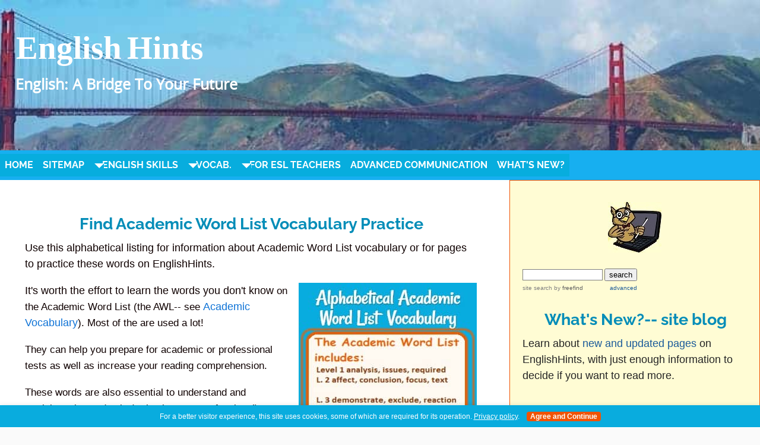

--- FILE ---
content_type: text/html
request_url: https://www.englishhints.com/academic-word-list-vocabulary.html
body_size: 16263
content:
<!DOCTYPE html><html lang="en"><head><meta http-equiv="content-type" content="text/html; charset=UTF-8"/>
<script>var __ezHttpConsent={setByCat:function(src,tagType,attributes,category,force,customSetScriptFn=null){var setScript=function(){if(force||window.ezTcfConsent[category]){if(typeof customSetScriptFn==='function'){customSetScriptFn();}else{var scriptElement=document.createElement(tagType);scriptElement.src=src;attributes.forEach(function(attr){for(var key in attr){if(attr.hasOwnProperty(key)){scriptElement.setAttribute(key,attr[key]);}}});var firstScript=document.getElementsByTagName(tagType)[0];firstScript.parentNode.insertBefore(scriptElement,firstScript);}}};if(force||(window.ezTcfConsent&&window.ezTcfConsent.loaded)){setScript();}else if(typeof getEzConsentData==="function"){getEzConsentData().then(function(ezTcfConsent){if(ezTcfConsent&&ezTcfConsent.loaded){setScript();}else{console.error("cannot get ez consent data");force=true;setScript();}});}else{force=true;setScript();console.error("getEzConsentData is not a function");}},};</script>
<script>var ezTcfConsent=window.ezTcfConsent?window.ezTcfConsent:{loaded:false,store_info:false,develop_and_improve_services:false,measure_ad_performance:false,measure_content_performance:false,select_basic_ads:false,create_ad_profile:false,select_personalized_ads:false,create_content_profile:false,select_personalized_content:false,understand_audiences:false,use_limited_data_to_select_content:false,};function getEzConsentData(){return new Promise(function(resolve){document.addEventListener("ezConsentEvent",function(event){var ezTcfConsent=event.detail.ezTcfConsent;resolve(ezTcfConsent);});});}</script>
<script>if(typeof _setEzCookies!=='function'){function _setEzCookies(ezConsentData){var cookies=window.ezCookieQueue;for(var i=0;i<cookies.length;i++){var cookie=cookies[i];if(ezConsentData&&ezConsentData.loaded&&ezConsentData[cookie.tcfCategory]){document.cookie=cookie.name+"="+cookie.value;}}}}
window.ezCookieQueue=window.ezCookieQueue||[];if(typeof addEzCookies!=='function'){function addEzCookies(arr){window.ezCookieQueue=[...window.ezCookieQueue,...arr];}}
addEzCookies([{name:"ezoab_61800",value:"mod275-c; Path=/; Domain=englishhints.com; Max-Age=7200",tcfCategory:"store_info",isEzoic:"true",},{name:"ezosuibasgeneris-1",value:"758439d9-6eee-435f-7237-bde48c2aa76c; Path=/; Domain=englishhints.com; Expires=Mon, 18 Jan 2027 13:43:15 UTC; Secure; SameSite=None",tcfCategory:"understand_audiences",isEzoic:"true",}]);if(window.ezTcfConsent&&window.ezTcfConsent.loaded){_setEzCookies(window.ezTcfConsent);}else if(typeof getEzConsentData==="function"){getEzConsentData().then(function(ezTcfConsent){if(ezTcfConsent&&ezTcfConsent.loaded){_setEzCookies(window.ezTcfConsent);}else{console.error("cannot get ez consent data");_setEzCookies(window.ezTcfConsent);}});}else{console.error("getEzConsentData is not a function");_setEzCookies(window.ezTcfConsent);}</script><script type="text/javascript" data-ezscrex='false' data-cfasync='false'>window._ezaq = Object.assign({"edge_cache_status":13,"edge_response_time":21,"url":"https://www.englishhints.com/academic-word-list-vocabulary.html"}, typeof window._ezaq !== "undefined" ? window._ezaq : {});</script><script type="text/javascript" data-ezscrex='false' data-cfasync='false'>window._ezaq = Object.assign({"ab_test_id":"mod275-c"}, typeof window._ezaq !== "undefined" ? window._ezaq : {});window.__ez=window.__ez||{};window.__ez.tf={};</script><script type="text/javascript" data-ezscrex='false' data-cfasync='false'>window.ezDisableAds = true;</script>
<script data-ezscrex='false' data-cfasync='false' data-pagespeed-no-defer>var __ez=__ez||{};__ez.stms=Date.now();__ez.evt={};__ez.script={};__ez.ck=__ez.ck||{};__ez.template={};__ez.template.isOrig=true;window.__ezScriptHost="//www.ezojs.com";__ez.queue=__ez.queue||function(){var e=0,i=0,t=[],n=!1,o=[],r=[],s=!0,a=function(e,i,n,o,r,s,a){var l=arguments.length>7&&void 0!==arguments[7]?arguments[7]:window,d=this;this.name=e,this.funcName=i,this.parameters=null===n?null:w(n)?n:[n],this.isBlock=o,this.blockedBy=r,this.deleteWhenComplete=s,this.isError=!1,this.isComplete=!1,this.isInitialized=!1,this.proceedIfError=a,this.fWindow=l,this.isTimeDelay=!1,this.process=function(){f("... func = "+e),d.isInitialized=!0,d.isComplete=!0,f("... func.apply: "+e);var i=d.funcName.split("."),n=null,o=this.fWindow||window;i.length>3||(n=3===i.length?o[i[0]][i[1]][i[2]]:2===i.length?o[i[0]][i[1]]:o[d.funcName]),null!=n&&n.apply(null,this.parameters),!0===d.deleteWhenComplete&&delete t[e],!0===d.isBlock&&(f("----- F'D: "+d.name),m())}},l=function(e,i,t,n,o,r,s){var a=arguments.length>7&&void 0!==arguments[7]?arguments[7]:window,l=this;this.name=e,this.path=i,this.async=o,this.defer=r,this.isBlock=t,this.blockedBy=n,this.isInitialized=!1,this.isError=!1,this.isComplete=!1,this.proceedIfError=s,this.fWindow=a,this.isTimeDelay=!1,this.isPath=function(e){return"/"===e[0]&&"/"!==e[1]},this.getSrc=function(e){return void 0!==window.__ezScriptHost&&this.isPath(e)&&"banger.js"!==this.name?window.__ezScriptHost+e:e},this.process=function(){l.isInitialized=!0,f("... file = "+e);var i=this.fWindow?this.fWindow.document:document,t=i.createElement("script");t.src=this.getSrc(this.path),!0===o?t.async=!0:!0===r&&(t.defer=!0),t.onerror=function(){var e={url:window.location.href,name:l.name,path:l.path,user_agent:window.navigator.userAgent};"undefined"!=typeof _ezaq&&(e.pageview_id=_ezaq.page_view_id);var i=encodeURIComponent(JSON.stringify(e)),t=new XMLHttpRequest;t.open("GET","//g.ezoic.net/ezqlog?d="+i,!0),t.send(),f("----- ERR'D: "+l.name),l.isError=!0,!0===l.isBlock&&m()},t.onreadystatechange=t.onload=function(){var e=t.readyState;f("----- F'D: "+l.name),e&&!/loaded|complete/.test(e)||(l.isComplete=!0,!0===l.isBlock&&m())},i.getElementsByTagName("head")[0].appendChild(t)}},d=function(e,i){this.name=e,this.path="",this.async=!1,this.defer=!1,this.isBlock=!1,this.blockedBy=[],this.isInitialized=!0,this.isError=!1,this.isComplete=i,this.proceedIfError=!1,this.isTimeDelay=!1,this.process=function(){}};function c(e,i,n,s,a,d,c,u,f){var m=new l(e,i,n,s,a,d,c,f);!0===u?o[e]=m:r[e]=m,t[e]=m,h(m)}function h(e){!0!==u(e)&&0!=s&&e.process()}function u(e){if(!0===e.isTimeDelay&&!1===n)return f(e.name+" blocked = TIME DELAY!"),!0;if(w(e.blockedBy))for(var i=0;i<e.blockedBy.length;i++){var o=e.blockedBy[i];if(!1===t.hasOwnProperty(o))return f(e.name+" blocked = "+o),!0;if(!0===e.proceedIfError&&!0===t[o].isError)return!1;if(!1===t[o].isComplete)return f(e.name+" blocked = "+o),!0}return!1}function f(e){var i=window.location.href,t=new RegExp("[?&]ezq=([^&#]*)","i").exec(i);"1"===(t?t[1]:null)&&console.debug(e)}function m(){++e>200||(f("let's go"),p(o),p(r))}function p(e){for(var i in e)if(!1!==e.hasOwnProperty(i)){var t=e[i];!0===t.isComplete||u(t)||!0===t.isInitialized||!0===t.isError?!0===t.isError?f(t.name+": error"):!0===t.isComplete?f(t.name+": complete already"):!0===t.isInitialized&&f(t.name+": initialized already"):t.process()}}function w(e){return"[object Array]"==Object.prototype.toString.call(e)}return window.addEventListener("load",(function(){setTimeout((function(){n=!0,f("TDELAY -----"),m()}),5e3)}),!1),{addFile:c,addFileOnce:function(e,i,n,o,r,s,a,l,d){t[e]||c(e,i,n,o,r,s,a,l,d)},addDelayFile:function(e,i){var n=new l(e,i,!1,[],!1,!1,!0);n.isTimeDelay=!0,f(e+" ...  FILE! TDELAY"),r[e]=n,t[e]=n,h(n)},addFunc:function(e,n,s,l,d,c,u,f,m,p){!0===c&&(e=e+"_"+i++);var w=new a(e,n,s,l,d,u,f,p);!0===m?o[e]=w:r[e]=w,t[e]=w,h(w)},addDelayFunc:function(e,i,n){var o=new a(e,i,n,!1,[],!0,!0);o.isTimeDelay=!0,f(e+" ...  FUNCTION! TDELAY"),r[e]=o,t[e]=o,h(o)},items:t,processAll:m,setallowLoad:function(e){s=e},markLoaded:function(e){if(e&&0!==e.length){if(e in t){var i=t[e];!0===i.isComplete?f(i.name+" "+e+": error loaded duplicate"):(i.isComplete=!0,i.isInitialized=!0)}else t[e]=new d(e,!0);f("markLoaded dummyfile: "+t[e].name)}},logWhatsBlocked:function(){for(var e in t)!1!==t.hasOwnProperty(e)&&u(t[e])}}}();__ez.evt.add=function(e,t,n){e.addEventListener?e.addEventListener(t,n,!1):e.attachEvent?e.attachEvent("on"+t,n):e["on"+t]=n()},__ez.evt.remove=function(e,t,n){e.removeEventListener?e.removeEventListener(t,n,!1):e.detachEvent?e.detachEvent("on"+t,n):delete e["on"+t]};__ez.script.add=function(e){var t=document.createElement("script");t.src=e,t.async=!0,t.type="text/javascript",document.getElementsByTagName("head")[0].appendChild(t)};__ez.dot=__ez.dot||{};__ez.queue.addFileOnce('/detroitchicago/boise.js', '/detroitchicago/boise.js?gcb=195-6&cb=5', true, [], true, false, true, false);__ez.queue.addFileOnce('/parsonsmaize/abilene.js', '/parsonsmaize/abilene.js?gcb=195-6&cb=e80eca0cdb', true, [], true, false, true, false);__ez.queue.addFileOnce('/parsonsmaize/mulvane.js', '/parsonsmaize/mulvane.js?gcb=195-6&cb=e75e48eec0', true, ['/parsonsmaize/abilene.js'], true, false, true, false);__ez.queue.addFileOnce('/detroitchicago/birmingham.js', '/detroitchicago/birmingham.js?gcb=195-6&cb=539c47377c', true, ['/parsonsmaize/abilene.js'], true, false, true, false);</script>
<script data-ezscrex="false" type="text/javascript" data-cfasync="false">window._ezaq = Object.assign({"ad_cache_level":0,"adpicker_placement_cnt":0,"ai_placeholder_cache_level":0,"ai_placeholder_placement_cnt":-1,"domain":"englishhints.com","domain_id":61800,"ezcache_level":2,"ezcache_skip_code":0,"has_bad_image":0,"has_bad_words":0,"is_sitespeed":0,"lt_cache_level":0,"response_size":49912,"response_size_orig":44112,"response_time_orig":8,"template_id":5,"url":"https://www.englishhints.com/academic-word-list-vocabulary.html","word_count":0,"worst_bad_word_level":0}, typeof window._ezaq !== "undefined" ? window._ezaq : {});__ez.queue.markLoaded('ezaqBaseReady');</script>
<script type='text/javascript' data-ezscrex='false' data-cfasync='false'>
window.ezAnalyticsStatic = true;

function analyticsAddScript(script) {
	var ezDynamic = document.createElement('script');
	ezDynamic.type = 'text/javascript';
	ezDynamic.innerHTML = script;
	document.head.appendChild(ezDynamic);
}
function getCookiesWithPrefix() {
    var allCookies = document.cookie.split(';');
    var cookiesWithPrefix = {};

    for (var i = 0; i < allCookies.length; i++) {
        var cookie = allCookies[i].trim();

        for (var j = 0; j < arguments.length; j++) {
            var prefix = arguments[j];
            if (cookie.indexOf(prefix) === 0) {
                var cookieParts = cookie.split('=');
                var cookieName = cookieParts[0];
                var cookieValue = cookieParts.slice(1).join('=');
                cookiesWithPrefix[cookieName] = decodeURIComponent(cookieValue);
                break; // Once matched, no need to check other prefixes
            }
        }
    }

    return cookiesWithPrefix;
}
function productAnalytics() {
	var d = {"pr":[6],"omd5":"a7faa0e1027b36095b48d4861f4cc072","nar":"risk score"};
	d.u = _ezaq.url;
	d.p = _ezaq.page_view_id;
	d.v = _ezaq.visit_uuid;
	d.ab = _ezaq.ab_test_id;
	d.e = JSON.stringify(_ezaq);
	d.ref = document.referrer;
	d.c = getCookiesWithPrefix('active_template', 'ez', 'lp_');
	if(typeof ez_utmParams !== 'undefined') {
		d.utm = ez_utmParams;
	}

	var dataText = JSON.stringify(d);
	var xhr = new XMLHttpRequest();
	xhr.open('POST','/ezais/analytics?cb=1', true);
	xhr.onload = function () {
		if (xhr.status!=200) {
            return;
		}

        if(document.readyState !== 'loading') {
            analyticsAddScript(xhr.response);
            return;
        }

        var eventFunc = function() {
            if(document.readyState === 'loading') {
                return;
            }
            document.removeEventListener('readystatechange', eventFunc, false);
            analyticsAddScript(xhr.response);
        };

        document.addEventListener('readystatechange', eventFunc, false);
	};
	xhr.setRequestHeader('Content-Type','text/plain');
	xhr.send(dataText);
}
__ez.queue.addFunc("productAnalytics", "productAnalytics", null, true, ['ezaqBaseReady'], false, false, false, true);
</script><base href="https://www.englishhints.com/academic-word-list-vocabulary.html"/><title>Alphabetical Academic Word List Vocabulary to Practice</title><meta name="description" content="Practice Academic Word List vocabulary on our site! This alphabetical list shows you where to find readings, puzzles, and quizzes to help you master the AWL. "/><meta id="viewport" name="viewport" content="width=device-width, initial-scale=1"/>
    <link href="/sd/support-files/style.css" rel="stylesheet" type="text/css"/>
<!-- start: tool_blocks.sbi_html_head -->
    <!-- Global site tag (gtag.js) - Google Analytics -->
<script async="" src="https://www.googletagmanager.com/gtag/js?id=G-KJH5KVD5LF"></script>
<script>
  window.dataLayer = window.dataLayer || [];
  function gtag(){dataLayer.push(arguments);}
  gtag('js', new Date());

  gtag('config', 'G-KJH5KVD5LF');
</script>
<link rel="canonical" href="https://www.englishhints.com/academic-word-list-vocabulary.html"/>
<link rel="alternate" type="application/rss+xml" title="RSS" href="https://www.englishhints.com/improve-your-english.xml"/>
<meta property="og:site_name" content="English Hints.com"/>
<meta property="og:title" content="Alphabetical Academic Word List Vocabulary to Practice"/>
<meta property="og:description" content="Practice Academic Word List vocabulary on our site! This alphabetical list shows you where to find readings, puzzles, and quizzes to help you master the AWL. "/>
<meta property="og:type" content="article"/>
<meta property="og:url" content="https://www.englishhints.com/academic-word-list-vocabulary.html"/>
<meta property="og:image" content="https://www.englishhints.com/images/academic-word-list-vocabulary-min.jpg"/>
<meta property="og:image" content="https://www.englishhints.com/learn-english-fb.jpg"/>
<meta property="fb:app_id" content="543772998999158"/>
<meta property="fb:admins" content="catherine.simonton"/>

<!-- SD -->
<link rel="stylesheet" type="text/css" href="/fonts/raleway/400.css"/>
<link rel="stylesheet" type="text/css" href="/fonts/raleway/400-italic.css"/>
<link rel="stylesheet" type="text/css" href="/fonts/raleway/700-italic.css"/>
<link rel="stylesheet" type="text/css" href="/fonts/raleway/700.css"/>



    
    
    <script type="text/javascript" language="JavaScript">var https_page =0</script>


    <script src="https://www.englishhints.com/sd/support-files/gdprcookie.js" async="" defer="" type="text/javascript"></script><!-- end: tool_blocks.sbi_html_head -->
<!-- start: shared_blocks.4468995#end-of-head -->

<!-- Replaced by GA Connected Service -->



<!-- end: shared_blocks.4468995#end-of-head -->
    
    <script type="text/javascript">
        var FIX = FIX || {};    </script>
    
<script type='text/javascript'>
var ezoTemplate = 'orig_site';
var ezouid = '1';
var ezoFormfactor = '1';
</script><script data-ezscrex="false" type='text/javascript'>
var soc_app_id = '0';
var did = 61800;
var ezdomain = 'englishhints.com';
var ezoicSearchable = 1;
</script></head>
<body class="responsive">

    <div id="PageWrapper" class="modern">

      <div id="HeaderWrapper">
        <div id="Header">
          <div class="Liner">
            <div class="WebsiteName">
              <a href="/">english hints</a>
            </div><div class="Tagline">English: a Bridge to your Future </div>
<!-- start: shared_blocks.4468929#top-of-header -->

<div class="" style="width: 100%; box-sizing: border-box"><!-- start: tool_blocks.navbar.horizontal.left --><div class="ResponsiveNavWrapper"> 
 	      <div class="ResponsiveNavButton"><span>Menu</span></div><div class="HorizontalNavBarLeft HorizontalNavBar HorizontalNavBarCSS ResponsiveNav"><ul class="root"><li class="li1"><a href="/">Home</a></li><li class="li1"><a href="/sitemap.html">Sitemap</a></li><li class="li1 submenu"><span class="navheader">English Skills</span><ul><li class="li2"><a href="/learning-english-online.html">Learning English Plan</a></li><li class="li2"><a href="/how-to-improve-english-pronunciation.html">Pronunciation</a></li><li class="li2"><a href="/esl-reading.html">Reading</a></li><li class="li2"><a href="/comprehension-exercises.html">Comprehension Practice</a></li><li class="li2"><a href="/reading-articles-to-improve-english.html">Suggested Readings</a></li><li class="li2"><a href="/learn-to-write-english.html">Writing</a></li><li class="li2"><a href="/english-grammar-lessons.html">Grammar Review</a></li><li class="li2"><a href="/english-verb-tenses.html">Verb Tenses</a></li><li class="li2"><a href="/grammar-practice.html">Grammar Practice</a></li></ul></li><li class="li1 submenu"><span class="navheader">Vocab.</span><ul><li class="li2"><a href="/how-to-learn-english-vocabulary.html">Learn English Vocab.</a></li><li class="li2"><a href="/how-to-learn-professional-vocabulary.html">Professional Vocab</a></li><li class="li2"><a href="/online-vocabulary-games-in-english.html">Vocab. Games</a></li><li class="li2"><a href="/prefixes-and-suffixes.html">Roots &amp; Affixes</a></li><li class="li2"><a href="/common-idioms.html">Common Idioms</a></li></ul></li><li class="li1 submenu"><span class="navheader">For ESL Teachers</span><ul><li class="li2"><a href="/esl-lesson-plans.html">Lesson Plans &amp; Ideas</a></li><li class="li2"><a href="/esl-worksheets.html">ESL Worksheets+</a></li><li class="li2"><a href="/esl-games.html">ESL Games</a></li><li class="li2"><a href="http://zb14958418.englishhints.com">---</a></li></ul></li><li class="li1"><a href="/advanced-communication-skills-in-english.html">Advanced Communication</a></li><li class="li1"><a href="/improve-your-english-blog.html">What&#39;s New?</a></li></ul></div></div>
    <!-- end: tool_blocks.navbar.horizontal.left -->
</div>
<!-- end: shared_blocks.4468929#top-of-header -->
<!-- start: shared_blocks.4468815#bottom-of-header -->

<div class="" style="width: 100%; box-sizing: border-box"></div>
<!-- end: shared_blocks.4468815#bottom-of-header -->
</div><!-- end Liner -->
        </div><!-- end Header -->
      </div><!-- end HeaderWrapper -->

      <div id="ColumnsWrapper">
        <div id="ContentWrapper">
          <div id="ContentColumn">
            <div class="Liner">
<!-- start: shared_blocks.4468809#above-h1 -->

<div class="" style="width: 100%; box-sizing: border-box"></div>
<!-- end: shared_blocks.4468809#above-h1 -->
<h1 style="text-align: center"><span style="font-size: 27.454544067382813px;">Find Academic Word List Vocabulary Practice</span></h1>
<!-- start: shared_blocks.4469044#below-h1 -->

<div class="" style="width: 100%; box-sizing: border-box"></div>
<!-- end: shared_blocks.4469044#below-h1 -->
<p>Use this alphabetical listing for information about Academic Word List vocabulary or for pages to practice these words on EnglishHints.</p>
<!-- start: shared_blocks.4468969#below-paragraph-1 -->

<div class="" style="width: 100%; box-sizing: border-box"></div>
<!-- end: shared_blocks.4468969#below-paragraph-1 -->
<div class="ImageBlock ImageBlockRight"><img class="ss-lazy" src="data:image/svg+xml,%3Csvg xmlns=&#39;http://www.w3.org/2000/svg&#39; viewBox=&#39;0 0 300 450&#39;%3E%3C/svg%3E" data-src="https://www.englishhints.com/images/academic-word-list-vocabulary-min.jpg" width="300" height="450" alt="Alphabetical Academic Word List Vocabulary, with 3-4 examples of words from each level of the AWL." title="Alphabetical Academic Word List Vocabulary" data-pin-media="https://www.englishhints.com/images/academic-word-list-vocabulary-min.jpg" style="width: 300px; height: auto"/><span class="Caption CaptionCenter" style="max-width:300px">Examples from the Academic Word List</span><div class="pinit">
                <a data-pin-do="buttonPin" data-pin-count="beside" data-pin-save="true" href="https://pinterest.com/pin/create/button/?url=http%3A%2F%2Fwww.englishhints.com%2Facademic-word-list-vocabulary.html&amp;media=https%3A%2F%2Fwww.englishhints.com%2Fimages%2Facademic-word-list-vocabulary-min.jpg&amp;description=Practice%20Academic%20Word%20List%20vocabulary!%20This%20alphabetical%20list%20shows%20you%20where%20on%20EnglishHints%20to%20find%20readings%2C%20puzzles%2C%20and%20quizzes%20to%20help%20you%20master%20the%20AWL."></a>
            </div></div>
<p>It&#39;s worth the effort to learn the words you don&#39;t know<span style="font-size: 16.6667px;"> on the Academic Word List (the AWL-- see </span><span style="font-size: 16.6667px;"><a style="font-size: 17.6667px;" href="https://www.englishhints.com/academic-vocabulary.html" onclick="return FIX.track(this);">Academic Vocabulary</a></span><span style="font-size: 16.6667px;">). Most of the are used a lot! </span></p><p><span style="font-size: 16.6667px;">They can help you prepare for academic or professional tests as well as increase your reading comprehension.</span><br/></p><p><span style="font-size: 16.6667px;">These words are also essential to understand and participate in academic (or business or professional) discussions in English.</span><br/></p><p>This list of AWL words starts here with <span style="font-size: 17.6667px;"><a href="https://www.englishhints.com/academic-word-list-vocabulary.html#A">A</a></span> and <span style="font-size: 17.6667px;"><a href="https://www.englishhints.com/academic-word-list-vocabulary.html#Bs">B</a></span><span style="font-size: 17.6667px;">,</span> and continues on for four more pages (with links at the <span style="font-size: 17.6667px;"><a href="https://www.englishhints.com/academic-word-list-vocabulary.html#links">bottom of this page</a></span>). </p><p>It provides three or four useful pieces of information about each of these word families:</p><ul><li>their most common forms,</li></ul><ul><li>the part of speech of each form (which shows how to use it-- if you have questions about that see <a style="font-size: 17.27272605896px;" href="https://www.englishhints.com/word-families.html">Word Families</a>, <span style="font-size: 17.2727px;"><a href="https://www.englishhints.com/parts-of-speech-in-english.html">Parts of Speech</a></span> in English, or <a style="font-size: 17.27272605896px;" href="https://www.englishhints.com/english-sentence-structure.html">English Sentence Structure</a>),</li></ul><ul><li> the issues of the <i>English Detective</i> newsletter that feature that word in readings, discussion, and practice activities,</li></ul><ul><li>and an explanation (&amp; sometimes an example) for some of the less common or more difficult words.</li></ul><p>The newsletter number is linked to practice activities on the four pages of <a href="https://www.englishhints.com/vocabulary-word-lists.html">Academic Vocabulary Word Lists</a>. (The pages for later issues are linked from the bottom of the first page-- and also given below.)</p>
<h2 style="text-align: center"><span style="font-size: 27px;">How to Use These Lists</span></h2>
<p>Each entry gives the words of a word family on the AWL with their parts of speech and the newsletter(s) in which they are practiced.</p><p>The first word listed is usually the most common form given on the AWL. (However, if that form is the past tense of a verb ending in -ed, I have usually put the base form of the verb instead. I left the -ed form if it&#39;s frequently used as an adjective.)</p><p>After it are other forms in the same word family, since the Academic Word List is a list of families, not just single words.</p><p>Each word is followed by an abbreviation for its part of speech/ (That&#39;s v. for verb, n. for noun, adj. for adjective, adv. for adverb, conj. for conjunction, prep. for preposition.) That will help you know how it is used.</p><p>Many words can be used both as nouns and as verbs. Many -ed or -ing forms of verbs can also be used as adjectives.</p><p>Almost any noun will also have a plural form ending in -s (or -es), so those forms are <b>not</b> listed.</p><p>Verbs will also have a form ending in -s or -es (for 3rd person singular: he or she), as well as forms ending in -ing and -ed for other tenses (and as adjective forms.) Those are not listed either<b>,</b> unless they are commonly used as adjectives.</p><p>Most other commonly used forms will be listed. </p><p>These include</p><p><span style="font-family: symbol;">·<span style="font-size: 7pt;font-family: &#39;times new roman&#39;;">       </span></span>words beginning with in- or un- (negative forms making its meaning the opposite of the original),</p><p><span style="font-family: symbol;">·<span style="font-size: 7pt;font-family: &#39;times new roman&#39;;">       </span></span>words ending in -able or -ible  (usually adjectives meaning possible,)</p><p><span style="font-family: symbol;">·<span style="font-size: 7pt;font-family: &#39;times new roman&#39;;">       </span></span>words ending in -ly (usually adverbs). Many adjectives can be made into adverbs by adding -ly. I have only listed the adverb forms when they are quite common.</p><p><span style="font-family: symbol;">·<span style="font-size: 7pt;font-family: &#39;times new roman&#39;;">       </span></span>nouns ending in -ion or -ment, etc.<span style="text-align: center;"> </span></p><p>For more information on these endings and what they mean, see <u><a href="https://www.englishhints.com/word-families.html" onclick="return FIX.track(this);">Word Families</a></u>, and <u><a style="background-color: rgb(255, 245, 204);" href="https://www.englishhints.com/list-of-suffixes.html" onclick="return FIX.track(this);">List of Suffixes.</a></u></p>
<h2><span style="font-size: 27px;">Finding Practice+ for Each Word</span></h2>
<p><b>If you are interested in studying a specific word, note the newsletter number, Go to the appropriate page of the </b><a href="https://www.englishhints.com/vocabulary-word-lists.html" onclick="return FIX.track(this);"><b><u>Academic Vocabulary Word Lists</u> </b></a><b>to find the issue where it is discussed, which readings include it, and which pages practice it.</b><br/></p><ul><li>Issues 1-5 are on that first page, </li></ul><ul><li>issues 6-10 are on Academic Vocabulary <u><a href="https://www.englishhints.com/academic-vocabulary-word-lists.html" onclick="return FIX.track(this);">Word List 2</a>, </u> </li></ul><ul><li>issues 11-17 are listed on <u><a href="https://www.englishhints.com/academic-vocabulary-lists-page-3.html" onclick="return FIX.track(this);">Academic Vocabulary Lists page 3</a>,</u></li></ul><ul><li>and issues 18-23 are on<a href="https://www.englishhints.com/academic-vocabulary-lists-page-4.html"> Academic Vocabulary Lists page 4.</a></li></ul><ul><li><span style="font-weight: normal;">For </span><b>links to the readings</b>, go to the <i>English Detectives </i><u><a href="https://www.englishhints.com/English_Detective-backissues.html" onclick="return FIX.track(this);">back issues list</a></u><span style="text-decoration: none;">. (Those issues also link to the practice activities.)</span></li></ul><p>Newsletters 1- 23 practiced the complete AWL. Issues. newsletters after that review important vocabulary within the newsletter but are not usually on the Academic Vocabulary Lists. </p><p>See each <a href="https://www.englishhints.com/English_Detective-backissues.html" onclick="return FIX.track(this);">back issue</a> for a list of words taught, the readings that practice them, and practice exercises or crosswords. </p><p><u>(</u>The first Academic Vocabulary Word List page also explains how to use <b>‘</b>Find<b>’</b> on your browser to find the word you want within an article’s text.)</p><p><span style="font-size: 17.44444465637207px;">Because of its length, this alphabetical Academic Word List vocabulary page was split into sections. For words beginning with A- B, see below<b>. </b>For links to the rest of the alphabet, <a href="https://www.englishhints.com/academic-word-list.html#other" onclick="return FIX.track(this);">go to the bottom of this page.</a></span></p>
<!-- start: shared_blocks.222020540#awl pr pg links -->

<div class="CalloutBox" style="box-sizing: border-box"><p>For explanations and practice with many individual AWL words, see also </p><ul><li><a href="https://www.englishhints.com/sherlock-holmes.html">Sherlock Holmes</a> (SH)</li></ul><ul><li><a href="https://www.englishhints.com/awl.html">Learn 19 AWL Words</a> (19 AW)</li></ul><ul><li><a href="https://www.englishhints.com/writing-words.html">Writing Words</a> (WrW)</li></ul><ul><li><a href="https://www.englishhints.com/teamwork-and-cooperation.html">Teamwork &amp; Cooperation Vocabulary</a> (TC)</li></ul><ul><li> <a href="https://www.englishhints.com/social-change-vocabulary.html">Social Change Vocabulary</a> (Soc)</li></ul><ul><li><a href="https://www.englishhints.com/matching-games.html">Adjective Opposite Matching Games</a>  (Adj. Practice <b>many</b> of these words.) </li></ul><ul><li><a href="https://www.englishhints.com/printable-crossword-puzzles.html">Printable Crossword Puzzles </a>(CrP--arranged by newsletter, so you’ll know which vocabulary each emphasizes. Get quick practice with many words at once.)</li></ul>
</div>
<!-- end: shared_blocks.222020540#awl pr pg links -->
<h2 id="A" style="text-align: center"><b>AWL Vocabulary A -- in issue(s) #:</b>

 </h2>
<ul><li>abandon, v., abandonment, n., abandoned, adj.--  17 (To practice, see <a href="https://www.englishhints.com/English_Detective-backissues.html" onclick="return FIX.track(this);">Back Issue</a>-#17 or the related Academic Voc. Word List page-- here pg.3. See links in the section above.) </li><li>To <b>abandon</b> means to leave someone or something completely behind. For example: sometimes people take unwanted pets into the country and abandon them there. </li><li>abstract, adj; abstraction, n.--  8 (use above links to find all back issues)</li><li>academic, adj., academy, n.-- 12</li><li>access, n or v, accessible, adj.-- 7</li><li>accommodation, n., accommodate, v.- 18. To <b>accommodate</b> means to make room for someone or something. </li><li>accompany, v., accompaniment, n.-- 21</li><li>accumulation, n.; accumulate, v.-- 15. To <b>accumulate</b> is to gather or bring together a large amount of something over time. </li><li>accurate, adj; accurately, adv.-- 1, 2 (&amp; see SH in yellow box above)</li><li>achieve, v; achievement, n., achievable, adj.-- 3</li><li>acknowledge, v., acknowledgement, n.-- 10   </li><li>acquisition, n, acquire, v., acquisitive, adj.-- 1 (&amp; see SH in yellow box)</li><li>adaptation, n., adapt, v., adaptable, adj.-- 11 (&amp; see Soc-- yellow box) </li><li>adequate, adj., adequately, adv.-- 14</li><li>adjacent, adj.-- 20</li><li><span style="font-size: 17.44444465637207px;">adjustment, n., adjust, v., adjustable, adj.-- 22, 26 </span><span style="font-size: 17.4444px;">(&amp; see Soc-- yellow box) </span></li><li>administration, n., administer,v., administrator,n.-- 11  </li><li><span style="font-size: 17.44444465637207px;">adult, n. or adj. -- 9</span></li><li><span style="font-size: 17.44444465637207px;">advocate, n. or v.-- 17. </span><span style="font-size: 17.4444px;">An <b>advocate</b> is a person who represents someone and speaks on their behalf. To <b>advocate</b> something is to argue for it. </span></li><li>affect, v; affected, adj., affection, n.-- 2</li><li>aggregate, v., aggregation, n.-- 21</li><li>aid, n or v-- 8, 13, 14  </li><li><span style="font-size: 17.44444465637207px;">albeit, conj.- 20  </span></li><li><span style="font-size: 17.44444465637207px;">allocation, n. allocate,v.-- 12  </span></li><li><span style="font-size: 17.44444465637207px;">alter, v., altered, adj.-- 21, 26  </span></li><li><span style="font-size: 17.44444465637207px;">alternative, n.or adj., alternatively, adv., alternate, n. or v.-- 15  </span></li><li><span style="font-size: 17.4444px;">ambiguous, adj-- 5. <b>Ambiguous</b> means that something can be understood in more than one way.   </span></li><li><span style="font-size: 17.44444465637207px;">amendment, n, amend,v.,amended, adj.--16</span></li><li>analogous, adj., analogy, n.-- 5</li><li>analysis, n; analyze,v., analytic or analytical, adj., analytically, adv., analyst, n.-- 1</li><li>annual, adj., annually, adv.-- 11 </li><li><span style="font-size: 17.44444465637207px;">anticipate, v., anticipation, n., anticipated, adj.-- 20  </span></li><li><span style="font-size: 17.44444465637207px;">apparent, adj., apparently, adv.-- 13. </span><span style="font-size: 17.4444px;"><b>Apparent</b> comes from the verb ‘appear’—-evident or easy to see; something that appears to be a certain way. </span></li><li>appendix, n.-- 16 (&amp; see WrW-- yellow box above). </li><li>appreciation, n., appreciate, v., appreciable, adj., appreciably, adv.-- 20</li><li>approach, v or n; approachable, adj., approaching, adj,-- 4</li><li>appropriate, adj; appropriately,adv., inappropriate, adj.-- 2</li><li>approximate, v. or adj., approximately, adv.-- 17</li><li>arbitrary, adj., arbitrarily, (not closely related<b>:</b> arbitrate-v., arbitration, n.)-- 10, 28. An <b>arbitrary</b> decision is one that’s made without a good reason, based on simple chance or a momentary feeling rather than careful planning.</li><li>area, n.-- 1, 6</li><li>aspect, n.-- 1 (&amp; see SH-- yellow box) </li><li>assembly, n., assemble,v.-- 15</li><li>assessment, n., assess, v.-- 9,13</li><li>assign, v., assignment, n., assigned, adj-- 20</li><li>assistance, n., assist,v. assistant,n., assisted, adj.-- 4</li><li>assume, v., assumption,n., assumable, adj.-- 5, 25</li><li>assurance,n., assure,v.,assured, adj, assuredly, adv.-- 23. <b>Assurance</b> can mean confidence, or it can refer to someone’s message of encouragement and confidence. </li><li>Examples: If a good student worries about a test after studying, a friend can <b>assure</b> him that he will do well. If he hasn’t really studied, such an <b>assurance</b> would be false. Someone who is <b>self-assured</b> has lots of confidence in him/herself. </li><li>attach, v., attached, adj., attachment,n,-- 23, 27. <b>Attachment</b> is connection, physical or emotional. Exs: Nails <b>attach</b> pieces of wood to each other; staples or tape attach paper. An email <b>attachment</b> is a file sent with the email but not in its text. </li><li>attained, v., attainment, attainable-- 1, 3 (&amp; see SH-- yellow box above) </li><li>attitude, n.-- 3</li><li>attribute, v., attribution,n.-- 17, 26. To <b>attribute</b> is to give credit for something: “The couple attributed the success of their marriage to good communication.” </li><li>author, n.--1</li><li><span style="font-size: 17.44444465637207px;">authority,n., authoritative, adj., authoritarian,adj., authorize, v., authorization, n.-- 13 </span></li><li><span style="font-size: 17.44444465637207px;">automatically, adv., automatic,adj., automate,v., automation,n.-- 9, 27  </span></li><li><span style="font-size: 17.44444465637207px;">available, adj.-- 2, 7</span></li></ul>
<h2 id="Bs">AWL Vocabulary: B</h2>
<ul><li>behalf, n. (only used in expressions<b>:</b> &#39;on behalf of&#39; [a name] or &#39;on [someone&#39;s] behalf&#39;)-- 17</li><li>benefit, n. or v., beneficial, adj., beneficiary, n.-- 3</li><li>bias, n. (or v.), biased, adj.-- 2, 16, 24, 26</li><li>bond, n. or v., bonding, adj.-- 21</li><li>brief, adj., briefly, adv.-- 15</li><li>bulk, n., bulk, adj.-- 21</li></ul>
<h2 id="links"><span style="text-align: start;">Links to Academic Word List Vocabulary C-Z</span></h2>
<p><span style="font-size: 17.666667938232422px;">For C-E. see </span><a style="font-size: 17.666667938232422px;color: rgb(74, 141, 217);" href="https://www.englishhints.com/academic-word-list-vocabulary-c-e.html" onclick="return FIX.track(this);">Academic Word List Vocabulary C-E.</a><span style="font-size: 17.666667938232422px;">  Go to </span><a style="font-size: 17.666667938232422px;" href="https://www.englishhints.com/academic-word-list-vocabulary-f-m.html" onclick="return FIX.track(this);">AWL Vocabulary F-M,</a><span style="font-size: 17.666667938232422px;"> </span><a style="font-size: 17.666667938232422px;" href="https://www.englishhints.com/academic-word-list-vocabulary-n-r.html" onclick="return FIX.track(this);">N-R</a><span style="font-size: 17.666667938232422px;">. or </span><a style="font-size: 17.666667938232422px;" href="https://www.englishhints.com/academic-word-list-vocabulary-s-z.html" onclick="return FIX.track(this);">S-Z</a><span style="font-size: 17.666667938232422px;"> for the rest of the lists.</span></p><p><a href="https://www.englishhints.com/">Home</a>&gt; <a href="https://www.englishhints.com/how-to-learn-professional-vocabulary.html">How to Learn Professional Vocabulary</a> &gt; Academic Word List Vocabulary.</p>
<!-- start: shared_blocks.4468937#above-socialize-it -->

<div class="" style="width: 100%; box-sizing: border-box"><!-- start: shared_blocks.133515767#bot of pg Adsense with explanation -->

<div class="" style="width: 100%; box-sizing: border-box"><hr style="color:#069ac7;background-color:#069ac7;border-style:solid;width:60%;height:1px;"/>
<!-- start: shared_blocks.178802285#Didn't find? abv bot search box -->
<p>Didn&#39;t find what you
needed? Explain what you want in the search box below.
(For example, cognates, past tense practice, or &#39;get along with.&#39;) Click to see the related pages on EnglishHints.<br/></p>
<!-- end: shared_blocks.178802285#Didn't find? abv bot search box -->
<!-- start of freefind search box html -->
<table cellpadding="0" cellspacing="0" border="0">
<tbody><tr>
	<td colspan="2" style="font-family: Arial, Helvetica, sans-serif; font-size: 7.5pt;">
		<form style="margin:0px; margin-top:4px;" action="https://search.freefind.com/find.html" method="get" accept-charset="utf-8" target="_self">
		<input type="hidden" name="si" value="85487189"/>
		<input type="hidden" name="pid" value="r"/>
		<input type="hidden" name="n" value="0"/>
		<input type="hidden" name="_charset_" value=""/>
		<input type="hidden" name="bcd" value="÷"/>
		<input type="text" name="query" size="15"/> 
		<input type="submit" value="search"/>
		</form>
	</td>
</tr>
<tr>
	<td style="text-align:left; font-family: Arial, Helvetica, sans-serif;	font-size: 7.5pt; padding-top:4px;">
		<a style="text-decoration:none; color:gray;" href="https://www.freefind.com">site search</a><a style="text-decoration:none; color:gray;" href="https://www.freefind.com"> by
		<span style="color: #606060;">freefind</span></a>
	</td>

	<td style="text-align:right; font-family: Arial, Helvetica, sans-serif;	font-size: 7.5pt; padding-top:4px;">
		<a href="https://search.freefind.com/find.html?si=85487189&amp;pid=a">advanced</a>
	</td>
</tr>
</tbody></table>
<!-- end of freefind search box html -->

</div>
<!-- end: shared_blocks.133515767#bot of pg Adsense with explanation -->
<div class="ImageBlock ImageBlockCenter"><img class="ss-lazy" src="data:image/svg+xml,%3Csvg xmlns=&#39;http://www.w3.org/2000/svg&#39; viewBox=&#39;0 0 118 49&#39;%3E%3C/svg%3E" data-src="https://www.englishhints.com/images/copyscape.jpg" width="118" height="49" data-pin-media="https://www.englishhints.com/images/copyscape.jpg" style="width: 118px; height: auto"/></div>

<div class="desktopOnly"><div class="" style="width: 100%; box-sizing: border-box"><div class="ImageBlock ImageBlockCenter"><a href="https://www.pinterest.com/englishhints/" onclick="return FIX.track(this);" rel="noopener" target="_blank"><img class="ss-lazy" src="data:image/svg+xml,%3Csvg xmlns=&#39;http://www.w3.org/2000/svg&#39; viewBox=&#39;0 0 179 31.6863354037267&#39;%3E%3C/svg%3E" data-src="https://www.englishhints.com/images/Pinteresr-follow-button-min.png" width="179" height="31.6863354037267" data-pin-media="https://www.englishhints.com/images/Pinteresr-follow-button-min.png" style="width: 179px; height: auto"/></a></div>
<!-- start: shared_blocks.130038626#facebook like button -->
<!-- start: tool_blocks.faceit_like.1 --><div style="min-height:94px; display: block;"><div class="fb-like" data-font="tahoma" data-href="http://www.englishhints.com" data-layout="box_count" data-send="false" data-show-faces="false" data-width="160" data-lazy="true"></div></div><!-- end: tool_blocks.faceit_like.1 -->
<!-- end: shared_blocks.130038626#facebook like button -->
</div></div>
</div>
<!-- end: shared_blocks.4468937#above-socialize-it -->
<!-- start: shared_blocks.4468813#socialize-it -->

<div class="" style="width: 100%; box-sizing: border-box">
<div class=" socializeIt socializeIt-responsive" style="border-color: #cccccc; border-width: 1px 1px 1px 1px; border-style: solid; box-sizing: border-box"><!-- start: tool_blocks.social_sharing -->
<div class="SocialShare SocialShareRegular"><a href="#" rel="noopener noreferrer" onclick="window.open(&#39;https://www.facebook.com/sharer.php?u=&#39;+ encodeURIComponent(document.location.href) +&#39;&amp;t=&#39; + encodeURIComponent(document.title), &#39;sharer&#39;,&#39;toolbar=0,status=0,width=700,height=500,resizable=yes,scrollbars=yes&#39;);return false;" target="_blank" class="socialIcon facebook"><svg width="20" height="20" aria-hidden="true" focusable="false" data-prefix="fab" data-icon="facebook-square" role="img" xmlns="http://www.w3.org/2000/svg" viewBox="0 0 448 512"><path fill="currentColor" d="M400 32H48A48 48 0 0 0 0 80v352a48 48 0 0 0 48 48h137.25V327.69h-63V256h63v-54.64c0-62.15 37-96.48 93.67-96.48 27.14 0 55.52 4.84 55.52 4.84v61h-31.27c-30.81 0-40.42 19.12-40.42 38.73V256h68.78l-11 71.69h-57.78V480H400a48 48 0 0 0 48-48V80a48 48 0 0 0-48-48z" class=""></path></svg><span>Facebook</span></a><a href="#" rel="noopener noreferrer" onclick="window.open(&#39;https://twitter.com/intent/tweet?text=Reading%20about%20this:%20&#39;+encodeURIComponent(document.title)+&#39;%20-%20&#39; + encodeURIComponent(document.location.href), &#39;sharer&#39;,&#39;toolbar=0,status=0,width=700,height=500,resizable=yes,scrollbars=yes&#39;);return false;" target="_blank" class="socialIcon twitter"><svg width="20" height="20" aria-hidden="true" focusable="false" data-prefix="fab" data-icon="twitter-square" role="img" viewBox="0 0 1200 1227" fill="none" xmlns="http://www.w3.org/2000/svg"><path d="M714.163 519.284L1160.89 0H1055.03L667.137 450.887L357.328 0H0L468.492 681.821L0 1226.37H105.866L515.491 750.218L842.672 1226.37H1200L714.137 519.284H714.163ZM569.165 687.828L521.697 619.934L144.011 79.6944H306.615L611.412 515.685L658.88 583.579L1055.08 1150.3H892.476L569.165 687.854V687.828Z" fill="currentColor"></path></svg><span>X</span></a></div>
<!-- end: tool_blocks.social_sharing -->

<div class="socialize-pay-it-forward-wrapper" style="background:#FFFFCC;">
    <details class="socialize-pay-it-forward">
        <summary>Enjoy this page?  Please share it (link to it.) Here&#39;s how...</summary>
        <p>Would you prefer to share this page with others by linking to it?</p><ol><li>Click on the HTML link code below.</li><li>Copy and paste it, adding a note of your own, into your blog, a Web page, forums, a blog comment, your Facebook account, or anywhere that someone would find this page valuable.</li></ol>
        <script>
            var l = window.location.href,
                d = document;
            document.write('<form action="#"><div style="text-align:center"><textarea cols="50" rows="2" onclick="this.select();">&lt;a href="'+l+'"&gt;'+d.title+'&lt;/a&gt;</textarea></div></form>');
        </script>
    </details>
</div>
        
</div>
</div>
<!-- end: shared_blocks.4468813#socialize-it -->
<!-- start: shared_blocks.4468925#below-socialize-it -->

<div class="" style="width: 100%; box-sizing: border-box"></div>
<!-- end: shared_blocks.4468925#below-socialize-it -->
</div><!-- end Liner -->
          </div><!-- end ContentColumn -->
        </div><!-- end ContentWrapper -->

        <div id="NavWrapper">
          <div id="NavColumn">
            <div class="Liner">
<!-- start: shared_blocks.4469048#top-of-nav-column -->

<div class="" style="width: 100%; box-sizing: border-box"><div class="ImageBlock ImageBlockCenter"><img class="ss-lazy" src="data:image/svg+xml,%3Csvg xmlns=&#39;http://www.w3.org/2000/svg&#39; viewBox=&#39;0 0 90 85&#39;%3E%3C/svg%3E" data-src="https://www.englishhints.com/images/owlsmart-yel-bg-min.jpg" width="90" height="85" alt="Teacher-owl with glasses and a pointer  sitting on a computer (logo for EnglishHints)" title="Teacher-owl with glasses and a pointer  sitting on a computer (logo for EnglishHints)" data-pin-media="https://www.englishhints.com/images/owlsmart-yel-bg-min.jpg" style="width: 90px; height: auto"/></div>

<div class="desktopOnly"><!-- start of freefind search box html -->
<table cellpadding="0" cellspacing="0" border="0">
<tbody><tr>
	<td colspan="2" style="font-family: Arial, Helvetica, sans-serif; font-size: 7.5pt;">
		<form style="margin:0px; margin-top:4px;" action="https://search.freefind.com/find.html" method="get" accept-charset="utf-8" target="_self">
		<input type="hidden" name="si" value="85487189"/>
		<input type="hidden" name="pid" value="r"/>
		<input type="hidden" name="n" value="0"/>
		<input type="hidden" name="_charset_" value=""/>
		<input type="hidden" name="bcd" value="÷"/>
		<input type="text" name="query" size="15"/> 
		<input type="submit" value="search"/>
		</form>
	</td>
</tr>
<tr>
	<td style="text-align:left; font-family: Arial, Helvetica, sans-serif;	font-size: 7.5pt; padding-top:4px;">
		<a style="text-decoration:none; color:gray;" href="https://www.freefind.com">site search</a><a style="text-decoration:none; color:gray;" href="https://www.freefind.com"> by
		<span style="color: #606060;">freefind</span></a>
	</td>

	<td style="text-align:right; font-family: Arial, Helvetica, sans-serif;	font-size: 7.5pt; padding-top:4px;">
		<a href="https://search.freefind.com/find.html?si=85487189&amp;pid=a">advanced</a>
	</td>
</tr>
</tbody></table>
<!-- end of freefind search box html -->
	
</div>

<h2 style="text-align: center"><span style="font-size: 27px;">What&#39;s New?-- site blog</span></h2>
<p>Learn about <a href="https://www.englishhints.com/improve-your-english-blog.html">new and updated pages</a> on EnglishHints, with just enough information to decide if you want to read more.<br/></p>

</div>
<!-- end: shared_blocks.4469048#top-of-nav-column -->
<!-- start: shared_blocks.4469034#navigation -->

<div class="" style="width: 100%; box-sizing: border-box"><!-- start: shared_blocks.238503174#4 rt advanced Eng skills -->

<div class="ImageBlock ImageBlockCenter"><a href="https://www.englishhints.com/advanced-communication-skills-in-english.html" title="Go to Build Advanced Communication Skills in English"><img class="ss-lazy" src="data:image/svg+xml,%3Csvg xmlns=&#39;http://www.w3.org/2000/svg&#39; viewBox=&#39;0 0 250 250&#39;%3E%3C/svg%3E" data-src="https://www.englishhints.com/images/img-link-advanced-communication-skills-in-english-min.jpg" width="250" height="250" alt="4 professionals looking at documents on a table. Text: &#39;Each advanced English student has a unique set of skills &amp; needs.&#39;" title="One-Size-Fits-All Lessons Won&#39;t Work for Advanced Communication Skills in English." data-pin-media="https://www.englishhints.com/images/img-link-advanced-communication-skills-in-english-min.jpg" style="width: 250px; height: auto"/></a></div>
<p>Do you already use English in your profession or studies-- but realize you need more <a href="https://www.englishhints.com/advanced-communication-skills-in-english.html">advanced English or communication skills</a> in certain areas? </p><p>I can help-- with targeted suggestions &amp; practice on EnglishHints or with coaching or specialized help for faster results. Let me know. I can suggest resources or we can arrange a call.</p>

<!-- end: shared_blocks.238503174#4 rt advanced Eng skills -->
</div>
<!-- end: shared_blocks.4469034#navigation -->
<!-- start: shared_blocks.4469051#bottom-of-nav-column -->

<div class="" style="width: 100%; box-sizing: border-box">
<div class="desktopOnly"><div class="" style="width: 100%; box-sizing: border-box"><!-- start: shared_blocks.156183762#sign up text AND form 4 ezine -->

<div class="" style="width: 100%; box-sizing: border-box"><hr style="color:#eb5d21;background-color:#eb5d21;border-style:solid;width:50%;"/>
<h3>Vocabulary in Minutes a Month</h3>
<p><b>Sign up for our free newsletter, <em>English Detective</em></b><em>.</em> In a few minutes twice a month you can: </p><ul><li>Improve your reading fluency with  selected articles &amp; talks on one subject (for repeated use of key words)</li><li>Understand and practice those words using explanations, crosswords, and more </li><li>Feel more confident about your English reading and vocab. skills-- and more prepared for big tests &amp; challenges</li></ul><p>For information (and a free bonus), see <a href="https://www.englishhints.com/building-vocabulary.html">Building Vocabulary </a></p>
</div>
<!-- end: shared_blocks.156183762#sign up text AND form 4 ezine -->
<!-- start: tool_blocks.rssit -->
<div class="RSSbox">
                <div class="questionMark">[<a href="https://www.englishhints.com/help/rss.html" onclick="javascript:window.open(&#39;https://www.englishhints.com/help/rss.html&#39;,&#39;help&#39;,&#39;resizable,status,scrollbars,width=600,height=500&#39;);return false;"><span style="font-size:110%;">?</span></a>]Subscribe To This Site</div>
                <ul>
                    <li>
                        <a href="https://www.englishhints.com/improve-your-english.xml" target="new"><img style="padding-top:2px;" src="https://www.englishhints.com/objects/rss.jpg" alt="XML RSS"/></a>
                    </li><li><a href="https://feedly.com/i/subscription/feed/https://www.englishhints.com/improve-your-english.xml" target="new" rel="nofollow"><img src="https://www.englishhints.com/objects/feedly.gif" alt="follow us in feedly"/></a></li><li><a href="https://add.my.yahoo.com/rss?url=https://www.englishhints.com/improve-your-english.xml" target="new" rel="nofollow"><img src="https://www.englishhints.com/objects/addtomyyahoo4.gif" alt="Add to My Yahoo!"/></a></li></ul>
            </div><!-- end: tool_blocks.rssit -->
</div></div>
</div>
<!-- end: shared_blocks.4469051#bottom-of-nav-column -->
</div><!-- end Liner -->
          </div><!-- end NavColumn -->
        </div><!-- end NavWrapper -->
      </div><!-- end ColumnsWrapper -->

      <div id="FooterWrapper">
        <div id="Footer">
          <div class="Liner">
<!-- start: shared_blocks.4468817#above-bottom-nav -->

<div class="" style="width: 100%; box-sizing: border-box"></div>
<!-- end: shared_blocks.4468817#above-bottom-nav -->
<!-- start: shared_blocks.4468851#bottom-navigation -->

<div class="" style="width: 100%; box-sizing: border-box"></div>
<!-- end: shared_blocks.4468851#bottom-navigation -->
<!-- start: shared_blocks.4468811#below-bottom-nav -->

<div class="" style="width: 100%; box-sizing: border-box"><!-- start: shared_blocks.221871488#AJ's Sticky Back to Top 4 SW -->
<button onclick="topFunction()" id="btnTop" title="Go to top">Top</button>
<style>
#btnTop{
display:none;
position:fixed;
bottom:50px;
right:5px;
z-index:99999;
border:none;
outline:none;
background-color:#f00;
opacity:.6;
color:#fff;
cursor:pointer;
padding:10px;
border-radius:6px;
}
#btnTop:hover{
background-color:#900;
}
</style>

<script type="text/javascript">window.onscroll=function(){scrollFunction()};function scrollFunction(){if(document.body.scrollTop>20||document.documentElement.scrollTop>20){document.getElementById("btnTop").style.display="block";}else{document.getElementById("btnTop").style.display="none";}}function topFunction(){document.body.scrollTop=0;document.documentElement.scrollTop=0;}</script>
<!-- end: shared_blocks.221871488#AJ's Sticky Back to Top 4 SW -->
</div>
<!-- end: shared_blocks.4468811#below-bottom-nav -->
<!-- start: shared_blocks.4468823#footer -->

<div class="" style="width: 100%; box-sizing: border-box"><p><a style="font-family: arial, helvetica, sans-serif;font-size: 15.2px;" href="https://www.englishhints.com/">Home</a> <span style="font-family: arial, helvetica, sans-serif;font-size: 15.2px;"> | </span><a style="font-family: arial, helvetica, sans-serif;font-size: 15.4545px;" href="https://www.englishhints.com/about-me.html">About me</a>  <span style="font-family: arial, helvetica, sans-serif;font-size: 15.4545px;">|  </span><a style="font-family: arial, helvetica, sans-serif;font-size: 15.2px;" href="https://www.englishhints.com/privacy-policy.html" target="_blank">Privacy Policy</a><span style="font-family: arial, helvetica, sans-serif;font-size: 15.2px;">  | </span><span style="font-family: arial, helvetica, sans-serif;font-size: 15.2px;">  </span><a style="font-family: arial, helvetica, sans-serif;font-size: 15.2px;" href="https://www.englishhints.com/contact-me.html">Contact me</a><span style="font-family: arial, helvetica, sans-serif;font-size: 15.2px;">  |  <a href="https://www.englishhints.com/affiliate-disclosure.html">Affiliate Disclosure</a> </span><br/></p>
<p style="text-align:center;" style="color:&#34;white&#34;"> Copyright © <script>document.write("2011 - "+ new Date().getFullYear());</script>  EnglishHints.com
<!-- Start of StatCounter Code for Default Guide -->
<script type="text/javascript">
var sc_project=8132018; 
var sc_invisible=1; 
var sc_security="5af6f0db"; 
var scJsHost = (("https:" == document.location.protocol) ?
"https://secure." : "http://www.");
document.write("<sc"+"ript type='text/javascript' src='" +
scJsHost+
"statcounter.com/counter/counter.js'></"+"script>");
</script>
<noscript><div class="statcounter"><a href="http://statcounter.com/" rel="noopener" target="_blank" title="Web Analytics"><img
class="statcounter"
src="//c.statcounter.com/8132018/0/5af6f0db/1/" alt="Web
Analytics"></a></div></noscript>
<!-- End of StatCounter Code for Default Guide -->

<script type="text/javascript">
	var trackcmp_email = '';
	var trackcmp = document.createElement("script");
	trackcmp.async = true;
	trackcmp.type = 'text/javascript';
	trackcmp.src = '//trackcmp.net/visit?actid=609743306&e='+encodeURIComponent(trackcmp_email)+'&r='+encodeURIComponent(document.referrer)+'&u='+encodeURIComponent(window.location.href);
	var trackcmp_s = document.getElementsByTagName("script");
	if (trackcmp_s.length) {
		trackcmp_s[0].parentNode.appendChild(trackcmp);
	} else {
		var trackcmp_h = document.getElementsByTagName("head");
		trackcmp_h.length && trackcmp_h[0].appendChild(trackcmp);
	}
</script>
</p></div>
<!-- end: shared_blocks.4468823#footer -->
</div><!-- end Liner -->
        </div><!-- end Footer -->
      </div><!-- end FooterWrapper -->

    </div><!-- end PageWrapper -->

    
    <script type="text/javascript" src="/sd/support-files/fix.js"></script>
    
    <script type="text/javascript">
        FIX.doEndOfBody();
    </script>
    <script type="text/javascript" src="/sd/support-files/design.js"></script>
<!-- start: tool_blocks.sbi_html_body_end -->
    <script>
        var SS_PARAMS = {
            pinterest_enabled:true,
            googleplus1_on_page:false,
            socializeit_onpage:false};
    </script>            <div id="fb-root"></div>
            <script async="" defer="" crossorigin="anonymous" src="https://connect.facebook.net/en_US/sdk.js#xfbml=1&amp;version=v4.0&amp;appId=543772998999158&amp;autoLogAppEvents=1"></script><style>.g-recaptcha{ display:inline-block;} .recaptcha_wrapper{text-align:center}</style>
	    <script> if (typeof recaptcha_callbackings !== "undefined") { SS_PARAMS.recaptcha_callbackings = recaptcha_callbackings || [] }; </script><script>
  (function(d,id){
    if (d.getElementById(id)) {return;}
    var s=d.createElement('script');s.async=true;s.defer=true;
        s.src = "/ssjs/ldr.js";s.id=id; d.getElementsByTagName('head')[0].appendChild(s);
   })(document,'_ss_ldr_script');
  </script><script async="" src="/ssjs/lazyload.min.js"></script><!-- end: tool_blocks.sbi_html_body_end -->
  
<!-- Generated at 16:25:30 16-Aug-2025 with dogdays v157 -->



<script data-cfasync="false">function _emitEzConsentEvent(){var customEvent=new CustomEvent("ezConsentEvent",{detail:{ezTcfConsent:window.ezTcfConsent},bubbles:true,cancelable:true,});document.dispatchEvent(customEvent);}
(function(window,document){function _setAllEzConsentTrue(){window.ezTcfConsent.loaded=true;window.ezTcfConsent.store_info=true;window.ezTcfConsent.develop_and_improve_services=true;window.ezTcfConsent.measure_ad_performance=true;window.ezTcfConsent.measure_content_performance=true;window.ezTcfConsent.select_basic_ads=true;window.ezTcfConsent.create_ad_profile=true;window.ezTcfConsent.select_personalized_ads=true;window.ezTcfConsent.create_content_profile=true;window.ezTcfConsent.select_personalized_content=true;window.ezTcfConsent.understand_audiences=true;window.ezTcfConsent.use_limited_data_to_select_content=true;window.ezTcfConsent.select_personalized_content=true;}
function _clearEzConsentCookie(){document.cookie="ezCMPCookieConsent=tcf2;Domain=.englishhints.com;Path=/;expires=Thu, 01 Jan 1970 00:00:00 GMT";}
_clearEzConsentCookie();if(typeof window.__tcfapi!=="undefined"){window.ezgconsent=false;var amazonHasRun=false;function _ezAllowed(tcdata,purpose){return(tcdata.purpose.consents[purpose]||tcdata.purpose.legitimateInterests[purpose]);}
function _handleConsentDecision(tcdata){window.ezTcfConsent.loaded=true;if(!tcdata.vendor.consents["347"]&&!tcdata.vendor.legitimateInterests["347"]){window._emitEzConsentEvent();return;}
window.ezTcfConsent.store_info=_ezAllowed(tcdata,"1");window.ezTcfConsent.develop_and_improve_services=_ezAllowed(tcdata,"10");window.ezTcfConsent.measure_content_performance=_ezAllowed(tcdata,"8");window.ezTcfConsent.select_basic_ads=_ezAllowed(tcdata,"2");window.ezTcfConsent.create_ad_profile=_ezAllowed(tcdata,"3");window.ezTcfConsent.select_personalized_ads=_ezAllowed(tcdata,"4");window.ezTcfConsent.create_content_profile=_ezAllowed(tcdata,"5");window.ezTcfConsent.measure_ad_performance=_ezAllowed(tcdata,"7");window.ezTcfConsent.use_limited_data_to_select_content=_ezAllowed(tcdata,"11");window.ezTcfConsent.select_personalized_content=_ezAllowed(tcdata,"6");window.ezTcfConsent.understand_audiences=_ezAllowed(tcdata,"9");window._emitEzConsentEvent();}
function _handleGoogleConsentV2(tcdata){if(!tcdata||!tcdata.purpose||!tcdata.purpose.consents){return;}
var googConsentV2={};if(tcdata.purpose.consents[1]){googConsentV2.ad_storage='granted';googConsentV2.analytics_storage='granted';}
if(tcdata.purpose.consents[3]&&tcdata.purpose.consents[4]){googConsentV2.ad_personalization='granted';}
if(tcdata.purpose.consents[1]&&tcdata.purpose.consents[7]){googConsentV2.ad_user_data='granted';}
if(googConsentV2.analytics_storage=='denied'){gtag('set','url_passthrough',true);}
gtag('consent','update',googConsentV2);}
__tcfapi("addEventListener",2,function(tcdata,success){if(!success||!tcdata){window._emitEzConsentEvent();return;}
if(!tcdata.gdprApplies){_setAllEzConsentTrue();window._emitEzConsentEvent();return;}
if(tcdata.eventStatus==="useractioncomplete"||tcdata.eventStatus==="tcloaded"){if(typeof gtag!='undefined'){_handleGoogleConsentV2(tcdata);}
_handleConsentDecision(tcdata);if(tcdata.purpose.consents["1"]===true&&tcdata.vendor.consents["755"]!==false){window.ezgconsent=true;(adsbygoogle=window.adsbygoogle||[]).pauseAdRequests=0;}
if(window.__ezconsent){__ezconsent.setEzoicConsentSettings(ezConsentCategories);}
__tcfapi("removeEventListener",2,function(success){return null;},tcdata.listenerId);if(!(tcdata.purpose.consents["1"]===true&&_ezAllowed(tcdata,"2")&&_ezAllowed(tcdata,"3")&&_ezAllowed(tcdata,"4"))){if(typeof __ez=="object"&&typeof __ez.bit=="object"&&typeof window["_ezaq"]=="object"&&typeof window["_ezaq"]["page_view_id"]=="string"){__ez.bit.Add(window["_ezaq"]["page_view_id"],[new __ezDotData("non_personalized_ads",true),]);}}}});}else{_setAllEzConsentTrue();window._emitEzConsentEvent();}})(window,document);</script></body></html>

--- FILE ---
content_type: text/css; charset=utf-8
request_url: https://www.englishhints.com/sd/support-files/style.css
body_size: 9806
content:
@charset "utf-8";

/* ============================== =blocks - base styles ============================== */

/* =CalloutBox - base */

.CalloutBox {
    color: #fff;
    background-color: #888;
    margin: 2em auto;
    padding: 1px 4%;
}

.CalloutBox p {
    margin: 1em 0;
}

/* =ReminderBox - base */

.ReminderBox {
    color: #fff;
    background-color: #888;
    width: 50%;
    float: right;
    padding: 1px 4%;
    margin: 1em 0 1em 2em;
}

.ReminderBox h4 {
    margin-top: 0.5em;
}

.ReminderBox p {
    margin: 1em 0;
}

/* =AdSense - base */

.AdSenseBoxLeft, .AdSenseBoxRight, .AdSenseBoxCenter468, .AdSenseBoxExtraColumn {
    padding: 1%;
}

.AdSenseBoxLeft {
    float: left;
    margin-right: 2%;
    margin-bottom: 2%;
}

.AdSenseBoxRight {
    float: right;
    margin-left: 2%;
    margin-bottom: 2%;
}

.AdSenseResponsiveBox {
    width: 50%;
}

@media only screen and (max-width: 447px) {
    .AdSenseResponsiveBox {
        margin: 0;
        float: none;
        width: 100%;
    }
}

.AdSenseBoxCenter {
    text-align: center;
    clear: both;
}

.AdSenseBoxCenter468 {
    width: 468px;
    margin: 2% auto;
    clear: both;
}

.AdSenseBoxExtraColumn {
    padding: 0;
    margin: 2% auto;
    clear: both;
}

/* =FBI - base */

.formBarGraphBar {
    border: 0;
    background-color: #eee;
}

#PageWrapper .formwrapper .formBuilderForm-Throbber {
    border: 0;
}
#PageWrapper .FormBlockLeft .formwrapper {
    float: left;
    margin-right: 5px;
}

#PageWrapper .FormBlockRight .formwrapper {
    float: right;
    margin-left: 5px;
}

#PageWrapper .FormBlockCenter .formwrapper {
    margin-left: auto;
    margin-right: auto;
}

/* =WhatsNew - base */

.WhatsNew {
    border: 1px solid #eee;
    margin: 1em 0;
    position: relative;
    box-sizing: border-box;
}

.WhatsNewLeft {
    float: left;
    margin-right: 0.5em;
}

.WhatsNewRight {
    float: right;
    margin-left: 0.5em;
}

.WhatsNewCenter {
    margin-left: auto;
    margin-right: auto;
}

#PageWrapper .WhatsNew img {
    border: 0;
}

#PageWrapper .WhatsNew h2 {
    margin: 0;
    padding: 0.3em 24px 0.3em 4px;
    background: #eee;
    line-height: 1.2;
    font-size: 125%;
    text-align: center;
    color: #888;
}

#PageWrapper .WhatsNew ol,
#PageWrapper .WhatsNew ul,
#PageWrapper .WhatsNew li {
    margin: 0;
    padding: 0;
    list-style: none;
    background: transparent;
}

#PageWrapper .WhatsNew ol {
    margin: 0 4%;
    overflow: hidden;
}

#PageWrapper .WhatsNew ol li {
    display: block;
    padding-bottom: 1px;
    border-top: 1px solid #ECF0F1;
    margin-top: -1px;
}

#PageWrapper .WhatsNew h3 {
    font-size: 125%;
    line-height: 1.2;
    margin-top: 1em;
    margin-bottom: 0;
}

.WhatsNew-time {
    font-size: 75%;
    color: #888;
    margin-top: 0.5em;
}

.WhatsNew-more {
    text-align: right;
    margin: 1em 0;
}

.WhatsNew-subscribe {
    position: absolute;
    z-index: 2;
    top: 0;
    right: 0;
    text-align: right;
}

.WhatsNew-icon {
    padding: 4px 4px 2px;
    width: 24px;
    height: 22px;
}

#PageWrapper .WhatsNew-subscribe ul {
    display: none;
    padding: 2px 4px;
    background: #eee;
}

#PageWrapper .WhatsNew-subscribe ul li {
    display: block;
    background-image: none;
}

#PageWrapper .WhatsNew-subscribe:hover ul {
    display: block;
}

#PageWrapper .WhatsNew-subscribe ul img {
    display: block;
    padding: 2px 0;
    width: 91px;
    height: 21px;
}

@media only screen and (max-width: 768px) {
    #PageWrapper .WhatsNew h2 {
        padding-right: 4px;
    }

    .WhatsNew-subscribe {
        position: static;
    }

    .WhatsNew-icon {
        display: none;
    }

    #PageWrapper .WhatsNew-subscribe ul {
        display: block;
        text-align: center;
    }

    #PageWrapper .WhatsNew-subscribe ul img {
        display: inline-block;
    }
}

/* =RSSbox - base */

.RSSbox {
    margin: 1em 0 2em;
    text-align: center;
}

.RSSbox ul {
    margin: 0;
    padding: 0;
    list-style: none;
}

.RSSbox li {
    background-image: none;
    padding: 0;
    margin: 0 0 5px 0;
}

/* BEGIN =Text\Image Block - base */
.text_image_block {
    margin: 0.5em 0 0 0;
}

.text_image_not_floated.text_image_left .ImageBlock img {
    float: left;
}

.text_image_not_floated.text_image_right .ImageBlock img {
    float: right;
}

.text_image_not_floated.text_image_center .ImageBlock {
    text-align: center;
}

#PageWrapper .text_image_floated .ImageBlock {
    margin: 0.3em 0 0 0;
}

#PageWrapper .text_image_floated.text_image_left .ImageBlock {
    float: left;
    margin-right: 10px;
}

#PageWrapper .text_image_floated.text_image_right .ImageBlock {
    float: right;
    margin-left: 10px;
}

.text_image_top_cleared,
.text_image_both_cleared {
    clear: both;
}

.text_image_bottom_cleared p:last-of-type:after,
.text_image_both_cleared p:last-of-type:after {
    content: "";
    clear: both;
    display: block;
    width: 100%;
}
/* END =Text\Image Block - base */

/* BEGIN =Text\Image Block - responsive */
@media (max-width: 768px) {
    #PageWrapper .text_image_floated.text_image_left .ImageBlock,
    #PageWrapper .text_image_floated.text_image_right .ImageBlock {
        float: none;
        margin: 0 0 15px 0;
    }

    div#PageWrapper .text_image_floated .ImageBlock {
        max-width: 100%;
    }
}
/* END =Text\Image Block - responsive */

/* =Ezine - base */

.Ezine {
    padding: 4%;
    margin-bottom: 2em;
    background: #eee;
}

.Ezine table {
    width: 100%;
}

.Ezine td {
    width: 50%;
    text-align: center;
    vertical-align: top;
}

.Ezine .EzineInputAbove {
    width: 100%;
}

.EzineInput input {
    width: 85%;
    max-width: 350px;
    padding: 5px;
}

.Ezine input:focus[type="text"] {
    background-color: #ffffcc;
}

td.EzineLabel {
    text-align: right;
    vertical-align: middle;
}

td.EzineLabelAbove {
    text-align: center;
}

.EzineDescription {
    text-align: center;
}

/* =Ezine2 - base */

.Ezine2 {
    margin: 1em 0;
    padding: 0.5em;
    border: 1px solid #eee;
}

.EzineRow {
    padding: 0.5em 0;
    max-width: 100%;
    box-sizing: border-box;
}

.EzineVertical label {
    display: block;
}

.EzineHorizontal .EzineRow,
.EzineHorizontal label {
    display: inline-block;
}

.Ezine2 label,
.Ezine2 input[type="text"],
.Ezine2 input[type="email"],
.EzineButton {
    vertical-align: middle;
    max-width: 100%;
    box-sizing: border-box;
}

.Ezine2 input:focus[type="text"],
.Ezine2 input:focus[type="email"] {
    background-color: #ffffcc;
}

.EzineLeft,
body #PageWrapper .Ezine2.EzineLeft,
html.mobile body #PageWrapper .Ezine2.EzineLeft {
    text-align: left;
}

.EzineCenter,
body #PageWrapper .Ezine2.EzineCenter,
html.mobile body #PageWrapper .Ezine2.EzineCenter {
    text-align: center;
}

.EzineRight,
body #PageWrapper .Ezine2.EzineRight,
html.mobile body #PageWrapper .Ezine2.EzineRight {
    text-align: right;
}

/* =ImageBlock - base */

a .Caption {
    color: inherit;
}

.CaptionLeft {
    text-align: left !important;
}

.CaptionCenter {
    margin-left: auto;
    margin-right: auto;
    text-align: center !important;
}

.CaptionRight {
    text-align: right !important;
}

.Caption {
    font-size: 85%;
    display: block;
}

img {
    max-width: 100%;
    box-sizing: border-box;
}

/* none-JavaScript fix for too large images */
#PageWrapper .ImageBlock img {
    max-width: 100%;
}

/* IE9 and Chrome (~20) margin fix for block images with margin: auto */
.ImageBlock img {
    margin: 0;
}

#PageWrapper .ImageBlock {
    overflow: hidden;
    max-width: 100%;
}

#PageWrapper .ImageBlockLeft {
    float: left;
    text-align: center;
    margin-bottom: 10px;
}

#PageWrapper .ImageBlockLeft img {
    margin-right: 15px;
}

#PageWrapper .ImageBlockRight {
    float: right;
    text-align: center;
    margin-bottom: 10px;
}

#PageWrapper .ImageBlockRight img {
    margin-left: 15px;
}

#PageWrapper .ImageBlockRight .Caption {
    margin-left: 15px;
}
#PageWrapper .ImageBlockCenter {
    margin: 15px 0;
    text-align: center;
}

/* BEGIN =Media Block */
#PageWrapper .MediaBlock {
    margin-top: 15px;
    margin-bottom: 15px;
}

#PageWrapper .MediaBlockLeft {
    float: left;
    margin-right: 15px;
}

#PageWrapper .MediaBlockRight {
    float: right;
    margin-left: 15px;
}

#PageWrapper .MediaBlockCenter {
    display: block;
    margin-left: auto;
    margin-right: auto;
    margin-top: 15px;
    margin-bottom: 15px;
}
/* END =Media Block */

/* BEGIN =GDPR consent cookie bar */
.eucookiebar button, .eucookiebar p{
    display:inline-block;
    margin:.25em .5em;
    font-family:"Lucida Grande",Geneva,Arial,Verdana,sans-serif;
}

.eucookiebar{
    text-align:center;
    position:absolute;
    top:-250px;
    left:0;
    right:0;
    background:#fff;
    padding:.5% 2%;
    box-shadow:0 4px 10px 1px rgba(0,0,0,.2);
    z-index:9999;
    font-size:12px;
    font-family:"Lucida Grande",Geneva,Arial,Verdana,sans-serif;
    color:#666;
    transition:top .5s ease,bottom .5s ease, opacity .5s ease
}
.eucookiebar a{
    color:#00f;
    font-weight:400;
    text-decoration:underline
}
.eucookiebar a:visited{
    color:#551A8B
}
.eucookiebar a:active{
    color:red
}
.eucookiebar button{
    background:#eee;
    border:1px solid #888;
    border-radius:4px;
    font-size:100%;
    font-weight:700;
    color:#666
}
.eucookiebar button:hover{
    background:#666;
    color:#fff
}
.eucookiebar.show{
    top:0;
    opacity:1;
}
.eucookiebar.hide{
    top:-250px;
    opacity:0;
    pointer-events:none;
}
.eucookiebar.bottom{
    top:auto;
    bottom:-250px;
    position:fixed;
}
.eucookiebar.bottom.show{
    bottom:0;
}
.eucookiebar.bottom.hide{
    bottom:-250px;
}
/* END =GDPR consent cookie bar */

#PageWrapper .noalignment {
    float: left;
}

#PageWrapper .pinit {
    text-align: center;
}

/* -- Related Pages Block -- */
#PageWrapper .RelatedPagesBlock ul {
    padding:0;
    margin:0;
    list-style:none;
}
/* down with thumbnail */
#PageWrapper .RelatedPagesBlock ul.down .relatedPagesThumbnail {
    float:left;
    margin-right:10px;
 }
 #PageWrapper .RelatedPagesBlock ul.down .relatedPagesThumbnail a {
    display: block;
    width:50px;
    height:50px;
    background-size: cover;
    background-repeat: no-repeat;
    background-position: center;

 }
 #PageWrapper .RelatedPagesBlock ul.down h3 {
    margin-top:0;
    margin-bottom:0;
 }
 #PageWrapper .RelatedPagesBlock ul.down p {
    margin:0;
 }
 #PageWrapper .RelatedPagesBlock ul li {
    border:none !important;
 }
 #PageWrapper .RelatedPagesBlock ul.down  li {
    clear: both;
    overflow: hidden;
    padding-top:10px;
    padding-bottom:10px;
 }

/* 4 across */
#PageWrapper .RelatedPagesBlock ul.across {
  display: -webkit-box;
  display: -moz-box;
  display: -ms-flexbox;
  display: -webkit-flex;
  display: flex;

  -webkit-flex-flow: row wrap;
  justify-content: space-between;
}

#PageWrapper .RelatedPagesBlock ul.across .relatedPagesThumbnail a {
    display: block;
    width:100%;
    height:200px;
    background-size: cover;
    background-repeat: no-repeat;
    background-position: center;

 }

#PageWrapper .RelatedPagesBlock ul.across li {
    box-sizing: border-box;
    padding:10px 0;
    width: 200px;
}

/* text */
#PageWrapper .RelatedPagesBlock ul.text li {
    padding-top:10px;
    padding-bottom:10px;
}
#PageWrapper .RelatedPagesBlock ul.text li .relatedPagesThumbnail{
    display: none;
}
#PageWrapper .RelatedPagesBlock ul.text li p {
    margin:0;
}
#PageWrapper .RelatedPagesBlock .text h3 {
    margin-top:0;
}

/* =TOC - base */

.TOC dt {
    font-weight: bold;
}
.TOC dd {
    margin-bottom: 20px;
}

/* =C2 - base */

table#comments {
    table-layout: fixed;
    max-width: 100%;
}

#PageWrapper .formbody td {
    padding: 2px;
}

#NavColumn .formbody input[type="text"],
#NavColumn .formbody textarea,
#NavColumn .formbody img {
    box-sizing: border-box;
}

#NavColumn .formbody img.captcha_img {
    margin-bottom: 10px;
}

/* remove graphical bullets in the C2 Thank you notifications section */
#notificationOptions,
#notificationOptions li {
    list-style-type: none;
}

.socializeIt,
.formbody,
.c2_invitation {
    margin-top: 12px;
    margin-bottom: 12px;
}

.googlePlusOne {
    margin-top: 8px;
    margin-bottom: 8px;
}

.with_images .othervisitors p {
    margin-left:56px;
}

.thumb_container {
    float:left;
    width:50px;
    height:50px;
    overflow:hidden;
    margin-top:3px;
}

.with_images .othervisitors .submission_thumbnail {
    width:100%;
}

.othervisitors {
    clear: both;
}

.othervisitors img {
    border: 0;
}

/* -- Grid Block -- */

.grid_block {
    table-layout: fixed;
    border-collapse: collapse;
}

.grid_block td {
    padding: 0;
}

/* -- Responsive Grid Block -- */

.mobile .responsive-row img,
.bb1mobile .responsive-row img {
    max-width: 100% !important;
    box-sizing: border-box;
}

@media only screen and (max-width: 768px) {
    .responsive-row img {
        max-width: 100% !important;
        box-sizing: border-box;
    }
}

.responsive-row,
div[class*='responsive_grid_block-'] {
    overflow: hidden;
}

div[class*='responsive_col-'] {
    float: left;
    min-height: 1px;
    box-sizing: border-box;
}

.responsive_grid_block-12 div[class*='responsive_col-'] {
    width: 8.333%;
}

.responsive_grid_block-11 div[class*='responsive_col-'] {
    width: 9.0909%;
}

.responsive_grid_block-10 div[class*='responsive_col-'] {
    width: 10%;
}

.responsive_grid_block-9 div[class*='responsive_col-'] {
    width: 11.111%;
}

.responsive_grid_block-8 div[class*='responsive_col-'] {
    width: 12.5%;
}

.responsive_grid_block-7 div[class*='responsive_col-'] {
    width: 14.285%;
}

.responsive_grid_block-6 div[class*='responsive_col-'] {
    width: 16.666%;
}

.responsive_grid_block-5 div[class*='responsive_col-'] {
    width: 20%;
}

.responsive_grid_block-4 div[class*='responsive_col-'] {
    width: 25%;
}

.responsive_grid_block-3 div[class*='responsive_col-'] {
    width: 33.333%;
}

.responsive_grid_block-2 div[class*='responsive_col-'] {
    width: 50%;
}

@media only screen and (max-width: 768px) {
    .responsive_grid_block-12 div[class*='responsive_col-'] {
        width: 16.666%;
    }

    .responsive_grid_block-12 > .responsive-row > .responsive_col-7 {
        clear: left;
    }

    .responsive_grid_block-10 div[class*='responsive_col-'] {
        width: 20%;
    }

    .responsive_grid_block-10 > .responsive-row > .responsive_col-6 {
        clear: left;
    }

    .responsive_grid_block-9 div[class*='responsive_col-'] {
        width: 33.333%;
    }

    .responsive_grid_block-9 > .responsive-row > .responsive_col-4,
    .responsive_grid_block-9 > .responsive-row > .responsive_col-7 {
        clear: left;
    }

    .responsive_grid_block-8 div[class*='responsive_col-'] {
        width: 25%;
    }

    .responsive_grid_block-8 > .responsive-row > .responsive_col-5 {
        clear: left;
    }

    .responsive_grid_block-6 div[class*='responsive_col-'] {
        width: 33.333%;
    }

    .responsive_grid_block-6 > .responsive-row > .responsive_col-4 {
        clear: left;
    }

    .responsive_grid_block-4 div[class*='responsive_col-'] {
        width: 50%;
    }

    .responsive_grid_block-4 > .responsive-row > .responsive_col-3 {
        clear: left;
    }
}

@media only screen and (max-width: 447px) {

    .responsive_grid_block-12 div[class*='responsive_col-'] {
        width: 25%;
    }

    .responsive_grid_block-12 > .responsive-row > .responsive_col-5,
    .responsive_grid_block-12 > .responsive-row > .responsive_col-9 {
        clear: left;
    }

    .responsive_grid_block-12 > .responsive-row > .responsive_col-7 {
        clear: none;
    }

    .responsive_grid_block-8 div[class*='responsive_col-'],
    .responsive_grid_block-6 div[class*='responsive_col-'] {
        width: 50%;
    }

    .responsive_grid_block-8 > .responsive-row .responsive_col-3,
    .responsive_grid_block-8 > .responsive-row .responsive_col-5,
    .responsive_grid_block-8 > .responsive-row .responsive_col-7 {
        clear: left;
    }

    .responsive_grid_block-6 > .responsive-row > .responsive_col-3,
    .responsive_grid_block-6 > .responsive-row > .responsive_col-5 {
        clear: left;
    }

    .responsive_grid_block-6 > .responsive-row > .responsive_col-4 {
        clear: none;
    }

    .responsive_grid_block-11 div[class*='responsive_col-'],
    .responsive_grid_block-10 div[class*='responsive_col-'],
    .responsive_grid_block-7 div[class*='responsive_col-'],
    .responsive_grid_block-5 div[class*='responsive_col-'],
    .responsive_grid_block-4 div[class*='responsive_col-'],
    .responsive_grid_block-3 div[class*='responsive_col-'],
    .responsive_grid_block-2 div[class*='responsive_col-'] {
        width: 100%;
    }
}

/* Responsive videos */

.video-container {
    position: relative;
    padding-bottom: 56.25%;
    height: 0; 
    overflow: hidden;
}

.video-container iframe,
.video-container object,
.video-container embed,
.video-container video {
    position: absolute;
    top: 0;
    left: 0;
    width: 100%;
    height: 100%;
}

/* center Facebook like and comment widgets */
#PageWrapper .fb-like,
#PageWrapper .fb-comments {
    display: block;
    text-align:center;
    margin-top: 10px;
    margin-bottom: 10px;
}

/* =Navigation - base */

.Navigation ul {
    margin: 1em 0 2em;
    padding: 0;
    list-style: none;
}

.Navigation li {
    padding: 0;
    margin: 0;
}

#PageWrapper div.Navigation a,
.Navigation a,
#PageWrapper div.Navigation a:visited,
.Navigation a:visited {
    font-size: 20px;
    background: #eee;
    color: #888;
    padding: 5px 10px;
    text-decoration: none;
    display: block;
}

#PageWrapper div.Navigation a:hover,
.Navigation a:hover {
    background: #888;
    color: #fff;
}

/* =HorizontalNavBar - base */

#PageWrapper div.HorizontalNavBar ul.root {
    display: inline-block;
    vertical-align: top;
    *display: inline;
    *zoom: 1;
    margin: 0 auto;
    padding: 0;
    line-height: 18px;
    font-size: 16px;
}

#PageWrapper div.HorizontalNavBar ul ul {
    display: none;
    position: absolute;
    top: 27px;
    left: 1px;
    z-index: 2;
    margin: 0 0 0 -1px;
    padding: 0;
    *zoom: 1;
    background: #fff;
    width: 200px;
}

#PageWrapper div.HorizontalNavBar ul ul ul {
    top: 0;
    left: 200px;
    margin: 0 0 0 -2px;
    _top: 1px;
}

#PageWrapper div.HorizontalNavBar li {
    display: block;
    margin: 0;
    padding: 0;
    list-style: none;
    position: relative;
    float: left;
    white-space: nowrap;
    border: 0;
}

#PageWrapper div.HorizontalNavBar li.li1 {
    z-index: 1;
}

#PageWrapper div.HorizontalNavBar li.hover {
    z-index: 2;
}

#PageWrapper div.HorizontalNavBar li li {
    float: none;
    white-space: normal;
    border: 1px solid #fff;
    background: #fff;
    margin-top: -1px;
}

#PageWrapper div.HorizontalNavBar span.navheader,
#PageWrapper div.HorizontalNavBar a {
    display: block;
    padding: 4px 8px;
    text-decoration: none;
    _float: left;
}

#PageWrapper div.HorizontalNavBar ul ul span.navheader,
#PageWrapper div.HorizontalNavBar ul ul a {
    _float: none;
}

#PageWrapper div.HorizontalNavBar span.navheader {
    cursor: default;
    *zoom: 1;
    position: relative;
    padding-left: 18px;
}

#PageWrapper div.HorizontalNavBar ul ul span.navheader {
    padding-left: 8px;
    padding-right: 18px;
}

#PageWrapper div.HorizontalNavBar span.navheader ins {
    display: block;
    width: 0;
    height: 0;
    line-height: 0;
    position: absolute;
    top: 50%;
    margin-top: -2px;
    left: 2px;
    border: 6px solid transparent;
    border-top-color: #000;
}

#PageWrapper div.HorizontalNavBar ul ul span.navheader ins {
    left: auto;
    top: 50%;
    right: 2px;
    margin-top: -6px;
    border: 6px solid transparent;
    border-left-color: #000;
}

#PageWrapper div.HorizontalNavBar li.hover ul,
#PageWrapper div.HorizontalNavBarCSS li:hover ul {
    display: block;
}

#PageWrapper div.HorizontalNavBar li.hover li ul,
#PageWrapper div.HorizontalNavBarCSS li:hover li ul {
    display: none;
}

#PageWrapper div.HorizontalNavBar li li.hover ul,
#PageWrapper div.HorizontalNavBarCSS li li:hover ul {
    display: block;
}

#PageWrapper div.HorizontalNavBar li li.hover li ul,
#PageWrapper div.HorizontalNavBarCSS li li:hover li ul {
    display: none;
}

#PageWrapper div.HorizontalNavBar li li li.hover ul,
#PageWrapper div.HorizontalNavBarCSS li li li:hover ul {
    display: block;
}

#PageWrapper div.HorizontalNavBar li li li.hover li ul,
#PageWrapper div.HorizontalNavBarCSS li li li:hover li ul {
    display: none;
}

#PageWrapper div.HorizontalNavBar li li li li.hover ul,
#PageWrapper div.HorizontalNavBarCSS li li li li:hover ul {
    display: block;
}

/* .wide */
#PageWrapper div.HorizontalNavBarWide ul.root {
    width: 100%;
    display: table;
}

#PageWrapper div.HorizontalNavBarWide li {
    display: table-cell;
    float: none;
    text-align: center;
}

#PageWrapper div.HorizontalNavBarWide li li {
    text-align: left;
    display: block;
}

/* alignment */
#PageWrapper div.HorizontalNavBarLeft,
#PageWrapper div.HorizontalNavBarLeft li {
    text-align: left;
}

#PageWrapper div.HorizontalNavBarCenter,
#PageWrapper div.HorizontalNavBarCenter li {
    text-align: center;
}

#PageWrapper div.HorizontalNavBarRight,
#PageWrapper div.HorizontalNavBarRight li {
    text-align: right;
}

#PageWrapper div.HorizontalNavBarCenter li li,
#PageWrapper div.HorizontalNavBarRight li li {
    text-align: left;
}

/* touch devices */
html.touch #PageWrapper div.HorizontalNavBar ul.root > li {
    z-index: 2;
}

html.touch #PageWrapper div.HorizontalNavBar ul.root > li.hover {
    z-index: 3;
}

.ResponsiveNavButton {
    display: none;
}

table#ColumnsWrapper,
table#ContentWrapper {
    border-collapse: collapse;
    width: 100%;
}

/* =SocializeIt - base */

@media only screen and (max-width: 550px) {
    .socializeIt,
    .socializeIt img,
    .socializeIt textarea {
        width: 100% !important;
    }

    .socializeIt td[rowspan="2"],
    .socializeIt td[rowspan="1"] {
        white-space: normal !important;
    }
}

/* =misc */

iframe {
    max-width: 100%;
}

.fb-like iframe {
    max-width: none !important;
}

hr {
    clear: both;
}

/* ============================== =generic ============================== */

html {
    -webkit-text-size-adjust: 100%;
}

body {
    margin: 0;
    color: #666;
    background: #fff;
    font-size: 18px;
    line-height: 1.5;
    font-family: OpenSans, Arial, Helvetica, sans-serif;
    text-rendering: optimizeLegibility;
}

a {
    color: #e67e22;
    text-decoration: none;
}

a:visited {
    color: #e67e22;
}

a:focus {
    outline: 1px dotted;
}

a:active,
a:hover {
    color: #d35400;
    outline: 0;
}

a:hover {
    text-decoration: underline;
}

a img {
    border: 0;
}

hr {
    border-style: solid;
    width: 75%;
}

h1, h2, h3, h4, h5, h6 {
    font-family: Raleway, Arial, Helvetica, sans-serif;
    line-height: 1.3;
    margin: 1em 0 0.25em;
    padding-left: 3px;
}

h1 {
    font-size: 36px;
    margin-top: 9px;
    color: #333;
}

h2 {
    font-size: 166%;
    color: #888;
}

h3 {
    font-size: 133%;
}

h4 {
    font-size: 111%;
    color: #444;
}

h5 {
    font-size: 100%;
}

h6 {
    font-size: 100%;
}

p {
    margin: 0.5em 0 1em;
}

/* ============================== =layout ============================== */

#PageWrapper {
    overflow: hidden;
}

#PageWrapper {
    max-width: 1600px;
    margin: 0 auto;
    background: #fff;
}

#PageWrapper.legacy {
    min-width: 980px;
}

#Header .Liner,
#Footer .Liner {
    padding: 1px 0;
}

#ExtraWrapper {
    display: none;
}

/* =Header */

#Header {
    max-width: 1600px;
    margin: 0 auto;
}

#Header .Liner {
    position: relative;
    z-index: 2;
    min-height: 125px;
    padding-bottom: 19%;
    background: #fff url('../image-files/header.jpg') no-repeat center top;
    background-size: cover;
}

#Header .WebsiteName {
    font-size: 36px;
    width: 33%;
    zoom: 1;
    line-height: 1.3;
    font-variant: small-caps;
    margin: 35px 750px 0 1px;
    opacity: 0.56;
    padding: 20px 3px 7px 2%;
    text-transform: uppercase;
}

#Header .WebsiteName { /* SiteDesigner inheritance prevention */
    font-family: Raleway, Arial, Helvetica, sans-serif;
    font-weight: normal;
    font-style: normal;
    font-variant: normal;
    color: #fff;
    text-align: left;
    border: 0;
    background: #e8dbb5 50% 0%;
}

#Header .WebsiteName a {
    color: #0f0e0c;
    font-weight: bold;
}

#Header .Tagline {
    width: 33%;
    background-color: #e8dbb5;
    font-family: OpenSans, Arial, Helvetica, sans-serif;
    text-align: left;
    font-size: 21px;
    color: #32373c;
    word-spacing: 0;
    letter-spacing:0;
    font-variant: small-caps;
    font-weight: bold;
    margin: 0 750px 0 0;
    opacity: 0.56;
    padding: 5px 3px 15px 2%;
    text-transform: uppercase;
}

/* =ContentColumn */

#ContentColumn {
    width: 66%;
    float: left;
}

#ContentColumn .Liner {
    padding: 5%;
}

#ContentColumn a:hover {
    background-color: #fff5cc;
}

/* =NavColumn */

#NavColumn {
    width: 33%;
    float: right;
}

#NavColumn .Liner {
    padding: 5%;
    background: #ffffee;
}

#NavColumn h4 {
    color: #444;
}

#NavColumn p {
    font-size: 75%;
    padding-bottom: 20px;
}

/* =Footer */

#FooterWrapper {
    clear: both;
}

#Footer {
    text-align: center;
}

#Footer .Liner {
    padding: 1.5em 5%;
    background-color: #32373C;
}

#Footer p {
    font-size: 16px;
    color: #ABABAB;
}

#Footer a:hover {
    color: #fff5cc;
}

/* ============================== =blocks - custom styles ============================== */

/* =CalloutBox - custom */

.CalloutBox {
    color: #444;
    background-color: #fff5cc;
    font-size: 18px;
    font-style: italic;
}

.CalloutBox a:hover {
    color: #e67e22;
}

#PageWrapper .CalloutBox p { /* SiteDesigner inheritance prevention */
    font-family: OpenSans, Arial, Helvetica, sans-serif;
    font-size: 18px;
    font-variant: normal;
    color: #444444;
}

/* =ReminderBox - custom */

.ReminderBox {
    background-color: #fff5cc;
    color: #6A6A6A;
}

.RemindeBox p {
    color: #6A6A6A;
}

.ReminderBox h4 {
    margin-top: 1.5em;
}

#PageWrapper .ReminderBox h4 { /* SiteDesigner inheritance prevention */
    font-family: Raleway, Arial, Helvetica, sans-serif;
    font-size: 20px;
    font-weight: bold;
    font-style: normal;
    font-variant: normal;
    color: #444444;
    text-align: left;
    border: 0;
    margin: 29px 0px 5px 0px;
    background: none;
}

#PageWrapper .ReminderBox p { /* SiteDesigner inheritance prevention */
    font-family: OpenSans, Arial, Helvetica, sans-serif;
    font-size: 18px;
    font-variant: normal;
    color: #6A6A6A;
}

/* =Navigation - custom */

#PageWrapper div.Navigation a,
.Navigation a,
#PageWrapper div.Navigation a:visited,
.Navigation a:visited {
    font-size: 14px;
    background: none;
    color: #e67e22;
    padding: 10px;
    text-decoration: none;
    display: block;
}

#PageWrapper div.Navigation a:hover,
.Navigation a:hover {
    background: #fff5cc;
    color: #d35400;
    text-decoration: underline;
}

.Navigation h3 {
    color: #444;
    font-size: 111%;
}

/* =HorizontalNavBar - custom */

#Header .HorizontalNavBar {
    width: 100%;
    position: absolute;
    bottom: 0;
    background: #000;
    zoom: 1;
    filter: alpha(opacity=66);
    opacity: 0.66;
}

#PageWrapper div.HorizontalNavBar ul.root {
    font-size: 16px;
    padding: 4px 0 6px 0;
}

#PageWrapper div.HorizontalNavBar ul ul {
    top: 48px;
    left: -1px;
    background-color: transparent;
}

#PageWrapper div.HorizontalNavBar li li {
    border: 2px solid transparent;
    background: transparent;
    margin-top: -2px;
}

#PageWrapper div.HorizontalNavBar span.navheader,
#PageWrapper div.HorizontalNavBar a {
    margin: 2px 0 0 0;
    color: #fff;
    line-height: 30px;
    text-transform: uppercase;
    font-family: Raleway, Arial, Helvetica, sans-serif;
}

#PageWrapper div.HorizontalNavBar span.navheader {
    padding-left: 25px;
}

#PageWrapper div.HorizontalNavBar .hover > span.navheader,
#PageWrapper div.HorizontalNavBar span.navheader:hover,
#PageWrapper div.HorizontalNavBar a:hover {
    color: #000;
    background: #fff5cc;
}

#PageWrapper div.HorizontalNavBar span.navheader ins {
    left: 9px;
    border-top-color: #fff5cc;
    border-width: 4px;
}

#PageWrapper div.HorizontalNavBar .hover > span.navheader ins,
#PageWrapper div.HorizontalNavBar span.navheader:hover ins {
    border-top-color: #000;
}

#PageWrapper div.HorizontalNavBar ul ul span.navheader,
#PageWrapper div.HorizontalNavBar ul ul a {
    background: #e67e22;
}

#PageWrapper div.HorizontalNavBar ul ul .hover > span.navheader,
#PageWrapper div.HorizontalNavBar ul ul span.navheader:hover,
#PageWrapper div.HorizontalNavBar ul ul a:hover {
    color: #fff5cc;
    background: #d35400;
}

#PageWrapper div.HorizontalNavBar ul ul span.navheader ins {
    border-color: transparent;
    border-left-color: #fff5cc;
    border-width: 4px;
}

#PageWrapper div.HorizontalNavBar ul ul .hover > span.navheader ins,
#PageWrapper div.HorizontalNavBar ul ul span.navheader:hover ins {
    border-color: transparent;
    border-left-color: #fff5cc;
}

/* =ResponsiveNav - custom */

@media only screen and (max-width: 768px) {
    .ResponsiveNavWrapper .HorizontalNavBar {
        display: none !important;
    }

    .ResponsiveNavReady .ResponsiveNavWrapper {
        text-align: right;
    }

    .ResponsiveNavReady .ResponsiveNavWrapper:after {
        content:'';
        display:block;
        clear: both;
    }

    .ResponsiveNavReady .ResponsiveNav {
        text-align: left;
        padding-top: 40px;
        padding-bottom: 40px;
        background: #fff;
        width: 100%;
        position: absolute;
        left: -100%;
        top: 0;
        z-index: 2;
        min-height: 100%;
        box-sizing: border-box;
    }

    .ResponsiveNavReady .ResponsiveNav {
        transition: left 0.5s ease;
    }

    .ResponsiveNavActive .ResponsiveNav {
        left: 0;
    }

    .ResponsiveNavActivated #PageWrapper {
        overflow: hidden;
    }

    .ResponsiveNavReady .ResponsiveNav ul {
        border-left: 1px solid #ccc;
        margin-bottom: 10px;
        padding-left: 30px;
        list-style: none;
    }

    .ResponsiveNavReady .ResponsiveNav .navheader {
        font-family: Raleway, Arial, Helvetica, sans-serif;
        font-size: 22px;
        font-weight: bold;
        font-style: normal;
        text-align: left;
        text-transform: uppercase;
        background: transparent;
        margin: 10px 0;
    }

    .ResponsiveNavReady .ResponsiveNav a {
        display: block;
    }

    .ResponsiveNavReady .ResponsiveNavButton {
        display: table;
        height: 45px;
        padding: 0 0.5em;
        color: #fff;
        text-transform: uppercase;
        text-align: center;
        cursor: pointer;
        position: relative;
        z-index: 1;
        font-size: 18px;
        line-height: 1.4;
        font-weight: normal;
        background: #e67e22;
        border: none;
        margin: 5% auto;
    }

    .ResponsiveNavReady .ResponsiveNavButton:hover {
        color: #fff;
        background-color: #d35400;
    }

    .ResponsiveNavActive .ResponsiveNavButton {
        color: #fff;
        background-color: #e67e22;
        margin: 5% 0;
    }

    .ResponsiveNavReady .ResponsiveNavButton span {
        display: table-cell;
        vertical-align: middle;
        text-align: center;
    }

    .ResponsiveNavReady .ResponsiveNavButton:hover {
        background: #d35400;
    }

    .ResponsiveNavActive .ResponsiveNavButton {
        font-size: 18px;
        width: 45px;
        padding: 0;
        position: fixed !important;
        top: 10px;
        right: 10px;
        z-index: 3;
    }
}

/* =FBI - custom */

#NavColumn .formbody input[type="text"],
#NavColumn .formbody textarea,
#NavColumn .formbody img {
    max-width: 155px;
}

input[type=text] {
    border: 1px solid #808080;
}

/* =WhatsNew - custom */

#PageWrapper .WhatsNew h2 { /* SiteDesigner inheritance prevention */
    font-family: Raleway, Arial, Helvetica, sans-serif;
    font-weight: bold;
    font-style: normal;
    font-variant: normal;
    color: #9F9F9F;
    border-top: 0;
    border-right: 0;
    border-bottom: 1px solid #EEEEEE;
    border-left: 0;
    background: none;
}

#PageWrapper .WhatsNew h3 { /* SiteDesigner inheritance prevention */
    font-family: Raleway, Arial, Helvetica, sans-serif;
    font-size: 23px;
    font-weight: bold;
    font-style: normal;
    font-variant: normal;
    text-align: left;
    border: 0;
    margin: 22px 0 0 0;
    padding: 0;
    background: none;
}

.WhatsNew,
#PageWrapper .WhatsNew ol li {
    border-color: #ddd;
}

#PageWrapper .WhatsNew h2 {
    color: #9F9F9F;
    background: transparent;
    text-align: left;
    padding: 1em;
    border-bottom: 1px solid #eee;
}

.WhatsNew-time {
    color: #9F9F9F;
}

#PageWrapper .WhatsNew-subscribe ul {
    background: #fff;
}

.questionMark {
    font-size: 111%;
    color: #444;
    font-weight: bold;
}

/* =Ezine - custom */

.Ezine {
    padding: 6%;
    border: none;
    background: #32373c;
}

.EzineInput input {
    width: 67%;
    padding: 10px;
    color: #fff;
}

.Ezine input[type=text] {
    background-color: #32373c;
}

.Ezine input:focus[type="text"] {
    background-color: #3c4146;
}

td.EzineLabel {
    font-size: 18px;
    color: #a8a8a8;
    text-transform: uppercase;
}

td.EzineLabelAbove {
    text-align: center;
}

.EzineDescription {
    text-align: center;
}

.TOC dt {
    font-size: 18px;
}

/* =Ezine2 - custom */

.Ezine2 {
    padding: 4%;
    background: #32373c;
    border: 0;
}

.Ezine2 label {
    font-size: 18px;
    color: #a8a8a8;
    text-transform: uppercase;
    margin: 5px;
}

.Ezine2 input[type=text],
.Ezine2 input[type=email] {
    padding: 10px;
    color: #fff;
    background-color: #32373c;
    border: 1px solid #808080;
    margin: 5px;
}

.Ezine2 input:focus[type=text],
.Ezine2 input:focus[type=email] {
    background-color: #3c4146;
}

.EzineButton {
    border: 0;
    margin: 5px;
    padding: 0.5em;
    color: #fff;
    text-transform: uppercase;
    font-size: 18px;
    line-height: 1.4;
    font-weight: normal;
    background: #e67e22;
}

.EzineButton:hover {
    background-color: #d35400;
}

/* ============================== =responsive ============================== */

.mobileOnly {
    display: none !important;
}

@media only screen and (max-width: 447px) {
    .desktopOnly {
        display: none !important;
    }

    .mobileOnly {
        display: block !important;
    }
}

@media only screen and (max-width: 1200px) {
    .modern #Header .WebsiteName {
        font-size: 32px;
    }

    .modern #Header .Tagline {
        font-size: 16px;
    }
}

@media only screen and (max-width: 980px) {
    #PageWrapper.modern {
        margin-top: 0;
        margin-bottom: 0;
    }

    .modern #Header .WebsiteName {
        width: 50%;
    }

    .modern #Header .Tagline {
        width: 50%;
    }
}

@media only screen and (max-width: 768px) {
    .modern #NavColumn,
    .modern #ContentColumn {
        float: none;
        width: 100%;
    }

    .modern #Header .Liner {
        text-align: center;
        padding-bottom: 1px;
    }

}

/* =Breadcrumbs */
#PageWrapper .BreadcrumbBlock .BreadcrumbTiers {
    list-style: none;
    margin:30px 0 0;
    padding:0;
}
#PageWrapper .BreadcrumbBlock .BreadcrumbTiers .BreadcrumbItem { 
    display: inline-block;
}
#PageWrapper .BreadcrumbBlock .BreadcrumbTiers .BreadcrumbItem + .BreadcrumbItem::before {
    color: black;
    content: ">";
}
#PageWrapper .BreadcrumbBlock.BreadcrumbBlockRight .BreadcrumbTiers {
    text-align:right;
}
#PageWrapper .BreadcrumbBlock.BreadcrumbBlockLeft .BreadcrumbTiers {
    text-align:left;
}
#PageWrapper .BreadcrumbBlock.BreadcrumbBlockCenter .BreadcrumbTiers {
    text-align:center;
}

/* socialize it 3.0 */
.SocialDestinations span {
    display: none;
}
.SocialShare .socialIcon:hover {
    text-decoration: none;
}
.SocialShare .socialIcon {
    line-height: 2em;
    white-space: nowrap;
    display: inline-block;
}
#PageWrapper .SocialShare .socialIcon.twitter {
    color: #28a9e0;
}
#PageWrapper .SocialShare .socialIcon.facebook {
    color: #3b579d;
}
#PageWrapper .SocialShare .socialIcon.pinterest {
    color: #CD1D1F;
}
#PageWrapper .SocialShare .socialIcon.tumblr {
    color: #35465c;
}
#PageWrapper .SocialShare .socialIcon.reddit {
    color: #ff4500;
}
#PageWrapper .SocialShare .socialIcon.whatsapp {
    color: #25D366;
}
#PageWrapper .SocialShare .socialIcon.messenger {
    color: #0078FF;
}
#PageWrapper .SocialShare .socialIcon.google-plus {
    color: #df4a32;
}

.SocialShare.SocialShareSticky.SocialShareStickyRightNoTranslation a, 
.SocialShare.SocialShareSticky.SocialShareStickyRight a, 
.SocialShare.SocialShareSticky.SocialShareStickyLeft a,
.SocialShare.SocialShareSticky label
{
    display: block;
}
.SocialShare.SocialShareSticky.SocialShareStickyTop a, 
.SocialShare.SocialShareSticky.SocialShareStickyBottom a,
.SocialShare.SocialShareSticky label
{
    display: inline-block;
    vertical-align: middle;
}
/* social sticky show/hide button */
.SocialShare.SocialShareSticky.SocialShareStickyRight.hidden,
.SocialShare.SocialShareSticky.SocialShareStickyRightNoTranslation.hidden {
      transform: translateY(-50%) translateX(100%);
}
.SocialShare.SocialShareSticky.SocialShareStickyLeft.hidden {
      transform: translateY(-50%) translateX(-100%);
}
.SocialShare.SocialShareSticky.SocialShareStickyTop.hidden {
      transform: translateY(-100%) translateX(-50%);
}
.SocialShare.SocialShareSticky.SocialShareStickyBottom.hidden {
      transform: translateY(100%) translateX(-50%);
}

.SocialShareSticky.SocialShareStickyRight.hidden .hideButton,
.SocialShareSticky.SocialShareStickyRightNoTranslation.hidden .hideButton 
{
    left: -35px;
    -ms-transform: rotate(0.75turn);
    transform: rotate(0.75turn);
}

.SocialShareSticky.SocialShareStickyLeft.hidden .hideButton
{
    right: -35px;
    -ms-transform: rotate(-0.75turn);
    transform: rotate(-0.75turn);
}
.SocialShareSticky.SocialShareStickyTop.hidden .hideButton
{
    top: 30px;
    -ms-transform: rotate(0.5turn);
    transform: rotate(0.5turn);
}
.SocialShareSticky.SocialShareStickyBottom.hidden .hideButton
{
    bottom: 30px;
    -ms-transform: rotate(1turn);
    transform: rotate(1turn);
}
.SocialShareSticky .hideButton {
    cursor: pointer; 
    border: 0; 
    position: absolute; 
    right: 0px;
    width: 51px; 
    height: 51px; 
    padding: 20px; 
}
.SocialShareStickyRight .hideButton,
.SocialShareStickyRightNoTranslation .hideButton {
    -ms-transform: rotate(0.25turn);
    transform: rotate(0.25turn);
}
.SocialShareStickyLeft .hideButton {
    -ms-transform: rotate(-0.25turn);
    transform: rotate(-0.25turn);
}
.SocialShareSticky.SocialShareStickyTop .hideButton {
    right:-47px;
    top:0;
}
.SocialShareSticky.SocialShareStickyBottom .hideButton {
    right:-47px;
    bottom:0;
    -ms-transform: rotate(0.50turn);
    transform: rotate(0.50turn);
}
.SocialShareSticky {
    position: fixed;
    right: 0;
    top: 50%;
    padding: 5px;
    z-index: 9999;
    background: #fff;
    text-align:center;
}
.SocialShare.SocialShareMini span, .SocialShare.SocialShareSticky span{
    display: none;
}
.SocialShareSticky.SocialShareStickyRightNoTranslation {
    right:0;
    left: auto;
    top: 25%;
    border-radius: 5px 0 0 5px;
    border-right: none !important;
}
.SocialShareSticky.SocialShareStickyRight {
    right:0;
    left: auto;
    border-radius: 5px 0 0 5px;
    transform: translateY(-50%);
    border-right: none !important;
}
.SocialShareSticky.SocialShareStickyTop {
    right:auto;
    left: 50%;
    top:0;
    border-radius: 0 0 5px 5px;
    transform: translateX(-50%);
    border-top: none !important;
}
.SocialShareSticky.SocialShareStickyBottom {
    right:auto;
    left: 50%;
    bottom:0;
    top: auto;
    border-radius: 5px 5px 0 0;
    transform: translateX(-50%);
    border-bottom: none !important;
}
.SocialShareSticky.SocialShareStickyLeft {
    left:0;
    right: auto;
    border-radius: 0 5px 5px 0;
    transform: translateY(-50%);
    border-left: none !important;
}
.socialize-pay-it-forward-wrapper {
    padding:0.5em;
    margin:2px;
}
.socialize-pay-it-forward-wrapper details {
    text-align:left;
}
.socialize-pay-it-forward-wrapper summary {
    cursor:pointer;
    text-align:center;
    outline:none;
    list-style:none;
    text-decoration: none;
}
.socialize-pay-it-forward-wrapper summary:hover {
    text-decoration: underline;
}
.socialize-pay-it-forward-wrapper summary::-webkit-details-marker {
    display:none;
}
.socialIcon svg {
    margin-left: 3px;
    margin-right: 3px;
    height: 2em;
    width: 2em;
    display: inline-block;
    vertical-align: middle;
}

/* FAQ and Accordion block */
.FAQContainer {
    padding: 20px 0;
}
.FAQContainer .AccordionContainer summary {
    font-size: 22px;
    margin-top: 0;
    padding: 10px 0;
    list-style: none;
}
.FAQContainer .AccordionContainer summary .AccordionHeader {
    cursor: pointer;
}
.FAQContainer .AccordionContainer summary::-webkit-details-marker {
    display: none;
}
.FAQContainer .AccordionContainer summary .AccordionHeader:before {
    content: "\25BA";
    float: left;
    margin-right: 5px;
    font-size: 0.7em;
    line-height: 2em;
}
.FAQContainer .AccordionContainer[open] .AccordionHeader:before {
    content: "\25BC";
}
.FAQContainer.disabled .AccordionContainer summary .AccordionHeader:before {
    display: none;
}
.FAQContainer .AccordionContainer summary .AccordionHeader p {
    display: block;
    margin: 0;
    padding: 0;
}

.FAQContainer.disabled .AccordionContainer summary::marker {
    content: '';
    display: block;
}
.FAQContainer.disabled .AccordionContainer summary {
    pointer-events: none;
}

/* submission block fix - #42174*/
@media (max-width: 768px) {
    .imagePreview img {
        height: auto;
    }
}
/* =styles-combo.css temp= */

/***** C2 styles *****/
.c2Form {
padding:8px;
border:1px solid #ddd;
}

.c2Form input[type=text] {
max-width: 100%;
}

@media only screen and (max-width: 440px) {
.c2Form table,
.c2Form tr,
.c2Form tbody,
.c2Form td {
display: block;
}
.c2Form table p {
text-align: left !important;
}
.otherText {
display: block;
}
}

.InvShelp {
font-family: Arial, Helvetica, sans-serif;
font-size: 12px;
background-color: #ffc;
}

.InvShelpT {
background:#ddd;
padding:0px;
font-family: Arial, Helvetica, sans-serif;
font-size: 12px;
margin:0px;
padding:0px;
text-align:left;
}

a:link.InvShelp {text-decoration:none; color:#000;}

.InvShelpbox {
font-family: Arial, Helvetica, sans-serif;
font-size: 12px;
background-color: #ffc;
padding: 2px;
border: 1px solid #666;
}

.InvSquestions {
font-weight:bold;
font-size:14px;
margin:0;
}

.titleInput {
width:80%;
padding-top:4px;
margin:0;
}

.storyInput {
width:98%;
padding-top:4px;
margin:0;
}

.otherText {
}

.dividerRule {
border-top:1px solid #ddd;
}

/***** Blog It! styles *****/

.blogItItem .blogItThumbnail {
float: left;
margin-right: 10px;
margin-bottom: 10px;
max-width: 150px;
}

.blogItItem .blogItReadMore {
clear: both;
}

/* additional styles */

                                    /* BEGIN = Replace twitter with X icon - #43214 */
#PageWrapper .SocialShare .socialIcon.twitter {
    color: #000000;
}
/* END = Replace twitter with X icon - #43214 *//* BEGIN = YT Facade - #43415 */
.YtFacade {
    position: relative;
}
.YtFacade iframe {
    position: absolute;
    top: 0;
    left: 0;
    width: 100%;
    height: 100%;
    z-index: 1;
}
.YtFacade img {
    width: 100%;
    height: 100%;
    z-index: 2;
    object-fit: cover;
}
.YtFacade svg {
    position: absolute;
    top: 50%;
    left: 50%;
    width: 68px;
    height: 48px;
    margin-top: -24px;
    margin-left: -34px;
    z-index: 3;
}
.YtFacadeButton {
    position: absolute;
    top: 0;
    left: 0;
    width: 100%;
    height: 100%;
    z-index: 3;
    cursor: pointer;
}
/* END = YT Facade - #43415 *//* BEGIN = WhatsNew layout fixes - #43571 */
#PageWrapper .WhatsNew-subscribe ul {
    padding: 4px;
}
#PageWrapper .WhatsNew-subscribe ul img {
    margin: 4px;
}
/* END = WhatsNew layout fixes - #43571 */

/***********************************************/
/* Customizations from SiteDesigner start here */
/***********************************************/

/* font Roboto definition */
@font-face {
    font-family: Roboto;
    font-display: fallback;
    src: url('/css_webfonts/roboto-webfont.eot');
    src: url('/css_webfonts/roboto-webfont.eot?iefix') format('eot'),
         url('/css_webfonts/roboto-webfont.woff') format('woff'),
         url('/css_webfonts/roboto-webfont.ttf') format('truetype'),
         url('/css_webfonts/roboto-webfont.svg#robotoregular') format('svg');
    font-weight: normal;
    font-style: normal;
} 

/* font Roboto bold definition */
@font-face {
    font-family: Roboto;
    font-display: fallback;
    src: url('/css_webfonts/roboto-bold-webfont.eot');
    src: url('/css_webfonts/roboto-bold-webfont.eot?iefix') format('eot'),
         url('/css_webfonts/roboto-bold-webfont.woff') format('woff'),
         url('/css_webfonts/roboto-bold-webfont.ttf') format('truetype'),
         url('/css_webfonts/roboto-bold-webfont.svg#robotomedium') format('svg');
    font-weight: bold;
        font-style: normal;
} 

/* font Roboto italic definition */
@font-face {
    font-family: Roboto;
    font-display: fallback;
    src: url('/css_webfonts/roboto-italic-webfont.eot');
    src: url('/css_webfonts/roboto-italic-webfont.eot?iefix') format('eot'),
         url('/css_webfonts/roboto-italic-webfont.woff') format('woff'),
         url('/css_webfonts/roboto-italic-webfont.ttf') format('truetype'),
         url('/css_webfonts/roboto-italic-webfont.svg#robotoitalic') format('svg');
    font-weight: normal;
        font-style: italic;
} 

/* font Roboto bold-italic definition */
@font-face {
    font-family: Roboto;
    font-display: fallback;
    src: url('/css_webfonts/roboto-bold-italic-webfont.eot');
    src: url('/css_webfonts/roboto-bold-italic-webfont.eot?iefix') format('eot'),
         url('/css_webfonts/roboto-bold-italic-webfont.woff') format('woff'),
         url('/css_webfonts/roboto-bold-italic-webfont.ttf') format('truetype'),
         url('/css_webfonts/roboto-bold-italic-webfont.svg#robotomedium_italic') format('svg');
    font-weight: bold;
        font-style: italic;
} 

/* font OpenSans definition */
@font-face {
    font-family: OpenSans;
    font-display: fallback;
    src: url('/css_webfonts/opensans-webfont.eot');
    src: url('/css_webfonts/opensans-webfont.eot?iefix') format('eot'),
         url('/css_webfonts/opensans-webfont.woff') format('woff'),
         url('/css_webfonts/opensans-webfont.ttf') format('truetype'),
         url('/css_webfonts/opensans-webfont.svg#OpenSansRegular') format('svg');
    font-weight: normal;
    font-style: normal;
} 
/* regular */body, html.mobile body {
	background-color : #fafafa;
	color : #242424;
	font-family : OpenSans, Arial, Helvetica, sans-serif;
}
#PageWrapper #Footer .Liner p, html.mobile #PageWrapper #Footer .Liner p {
	color : #ffffff;
	font-family : Arial, Helvetica;
}
body, html.mobile body {
	background-color : #fafafa;
	color : #242424;
	font-family : OpenSans, Arial, Helvetica, sans-serif;
}
#PageWrapper #Footer .Liner p, html.mobile #PageWrapper #Footer .Liner p {
	color : #ffffff;
	font-family : Arial, Helvetica;
}
#PageWrapper #Footer .Liner, html.mobile #PageWrapper #Footer .Liner {
	background-color : #069ac7;
}

/* custom fix for footer transparency #PageWrapper #Footer .Liner, html.mobile #PageWrapper #Footer .Liner */ 
 #Footer {
 background: transparent; }
#PageWrapper #Header .Liner, html.mobile #PageWrapper #Header .Liner {
	background-image : url("/sd/image-files/ggate-hdr-fr-dep-photos-alt-3-8-23-min-60px.jpg");
}
#PageWrapper #NavColumn .Liner, html.mobile #PageWrapper #NavColumn .Liner {
	background-color : #fffcd4;
	border-bottom-width : 1px;
	border-color : #f05305;
	border-left-width : 1px;
	border-right-width : 1px;
	border-style : solid;
	border-top-width : 1px;
	color : #242424;
	font-family : Arial, Helvetica;
	font-size : 18px;
}
#PageWrapper #ContentColumn , html.mobile #PageWrapper #ContentColumn  {
	color : #0f0000;
	font-family : Arial, Helvetica;
}
#PageWrapper h1, html.mobile #PageWrapper h1 {
	color : #048db8;
	font-family : Raleway;
	font-size : 32px;
	text-align : center;
	text-transform : capitalize;
}
#PageWrapper h2, html.mobile #PageWrapper h2 {
	color : #048db8;
	font-family : Raleway;
	font-size : 28px;
	text-align : center;
}
#PageWrapper h3, html.mobile #PageWrapper h3 {
	color : #048db8;
	font-family : Raleway;
	text-align : center;
}
#PageWrapper h4, html.mobile #PageWrapper h4 {
	color : #048db8;
	font-family : Raleway;
}
#PageWrapper #Header .HorizontalNavBar, html.mobile #PageWrapper #Header .HorizontalNavBar {
	background-color : #17aff0;
	border-bottom-width : 0;
	border-color : #000000;
	border-left-width : 0;
	border-right-width : 0;
	border-style : solid;
	border-top-width : 0;
}
#PageWrapper div.HorizontalNavBar ul a, html.mobile #PageWrapper div.HorizontalNavBar ul a {
	font-size : 16px;
	font-weight : bold;
}
#PageWrapper div.HorizontalNavBar ul a:link, html.mobile #PageWrapper div.HorizontalNavBar ul a:link {
	background-color : #07adde;
}
#PageWrapper div.HorizontalNavBar ul span.navheader, html.mobile #PageWrapper div.HorizontalNavBar ul span.navheader {
	background-color : #07adde;
	font-size : 16px;
	font-weight : bold;
	padding-left : 22px;
}
#PageWrapper div.HorizontalNavBar ul span.navheader ins, html.mobile #PageWrapper div.HorizontalNavBar ul span.navheader ins {
	border-bottom-color : #07adde;
	border-left-color : #07adde;
	border-right-color : #07adde;
	border-top-color : #ffffff;
	border-width : 8px;
	margin-top : -3px;
}
#PageWrapper div.HorizontalNavBar ul ul a, html.mobile #PageWrapper div.HorizontalNavBar ul ul a {
	padding-left : 8px;
	padding-right : 20px;
}
#PageWrapper div.HorizontalNavBar ul ul a:link, html.mobile #PageWrapper div.HorizontalNavBar ul ul a:link {
	background-color : #07adde;
}
#PageWrapper div.HorizontalNavBar ul ul a:visited, html.mobile #PageWrapper div.HorizontalNavBar ul ul a:visited {
	background-color : #07adde;
}
#PageWrapper div.HorizontalNavBar ul ul a:hover, html.mobile #PageWrapper div.HorizontalNavBar ul ul a:hover {
	background-color : #07adde;
}
#PageWrapper div.HorizontalNavBar ul ul span.navheader, html.mobile #PageWrapper div.HorizontalNavBar ul ul span.navheader {
	background-color : #07adde;
	padding-left : 8px;
	padding-right : 20px;
}
#PageWrapper div.HorizontalNavBar ul ul span.navheader:hover, #PageWrapper div.HorizontalNavBar ul ul li:hover > span.navheader, html.mobile #PageWrapper div.HorizontalNavBar ul ul span.navheader:hover, #PageWrapper div.HorizontalNavBar ul ul li:hover > span.navheader {
	background-color : #07adde;
}
#PageWrapper div.HorizontalNavBar ul ul span.navheader ins, html.mobile #PageWrapper div.HorizontalNavBar ul ul span.navheader ins {
	border-bottom-color : #07adde;
	border-left-color : #17aee0;
	border-right-color : #07adde;
	border-top-color : #07adde;
	margin-top : -8px;
}
#PageWrapper div.HorizontalNavBar ul ul span.navheader:hover ins, html.mobile #PageWrapper div.HorizontalNavBar ul ul span.navheader:hover ins {
	border-bottom-color : #07adde;
	border-right-color : #07adde;
	border-top-color : #07adde;
}
#PageWrapper .CalloutBox p, html.mobile #PageWrapper .CalloutBox p {
	color : #242424;
	font-size : 20px;
}
#PageWrapper .CalloutBox, html.mobile #PageWrapper .CalloutBox {
	background-color : #fffcd4;
	border-bottom-width : 2px;
	border-color : #f05305;
	border-left-width : 2px;
	border-right-width : 2px;
	border-style : solid;
	border-top-width : 2px;
	box-shadow : 3px 3px 3px 0 #cccccc;
	color : #242424;
	font-size : 20px;
	width : 92%;
}
#PageWrapper .ReminderBox, html.mobile #PageWrapper .ReminderBox {
	background-color : #fffcd4;
	border-bottom-width : 2px;
	border-color : #f05305;
	border-left-width : 2px;
	border-right-width : 2px;
	border-style : solid;
	border-top-width : 2px;
	box-shadow : 3px 3px 3px 0 #cccccc;
	width : 50%;
}
#PageWrapper .ReminderBox h4, html.mobile #PageWrapper .ReminderBox h4 {
	color : #f05305;
}
#PageWrapper .ReminderBox p, html.mobile #PageWrapper .ReminderBox p {
	color : #242424;
}
#ContentColumn a:not([data-pin-href]):link, html.mobile #ContentColumn a:not([data-pin-href]):link {
	color : #0f73d6;
}
#ContentColumn a:visited, html.mobile #ContentColumn a:visited {
	color : #0543ed;
}
#ContentColumn a:not([data-pin-href]):hover, html.mobile #ContentColumn a:not([data-pin-href]):hover {
	color : #2a92fa;
}
#PageWrapper #Footer a:link, html.mobile #PageWrapper #Footer a:link {
	color : #ffffff;
}
#PageWrapper #Footer a:visited, html.mobile #PageWrapper #Footer a:visited {
	color : #ffffff;
}
#PageWrapper #Footer a:hover, html.mobile #PageWrapper #Footer a:hover {
	color : #ffffff;
}
#NavColumn a:link, html.mobile #NavColumn a:link {
	color : #1a5a99;
}
#NavColumn a:visited, html.mobile #NavColumn a:visited {
	color : #7a0d9e;
}
#NavColumn a:hover, html.mobile #NavColumn a:hover {
	color : #2a92fa;
}
#PageWrapper .ReminderBox a:link, html.mobile #PageWrapper .ReminderBox a:link {
	color : #1a5a99;
}
#PageWrapper .ReminderBox a:visited, html.mobile #PageWrapper .ReminderBox a:visited {
	color : #7a0d9e;
}
#PageWrapper .CalloutBox a:link, html.mobile #PageWrapper .CalloutBox a:link {
	color : #1a5a99;
}
#PageWrapper .CalloutBox a:visited, html.mobile #PageWrapper .CalloutBox a:visited {
	color : #7a0d9e;
}
#PageWrapper .CalloutBox a:hover, html.mobile #PageWrapper .CalloutBox a:hover {
	color : #2a92fa;
}
#PageWrapper .WhatsNew h2, html.mobile #PageWrapper .WhatsNew h2 {
	color : #04a3d4;
}
#PageWrapper .WhatsNew .WhatsNew-content, html.mobile #PageWrapper .WhatsNew .WhatsNew-content {
	color : #242424;
	font-size : 18px;
}
#PageWrapper .WhatsNew h3 a:link, html.mobile #PageWrapper .WhatsNew h3 a:link {
	color : #04a3d4;
}
#PageWrapper .WhatsNew h3 a:visited, html.mobile #PageWrapper .WhatsNew h3 a:visited {
	color : #04a3d4;
}
#PageWrapper .WhatsNew h3 a:hover, html.mobile #PageWrapper .WhatsNew h3 a:hover {
	color : #04a3d4;
}
#PageWrapper .WhatsNew .WhatsNew-more a, html.mobile #PageWrapper .WhatsNew .WhatsNew-more a {
	color : #1a5a99;
}
#PageWrapper .WhatsNew .WhatsNew-more a:link, html.mobile #PageWrapper .WhatsNew .WhatsNew-more a:link {
	color : #1a5a99;
}
#PageWrapper .WhatsNew h2 a:link, html.mobile #PageWrapper .WhatsNew h2 a:link {
	color : #2a92fa;
}
#PageWrapper #HeaderWrapper, html.mobile #PageWrapper #HeaderWrapper {
	background-color : #26cbfc;
}
#PageWrapper #Header .WebsiteName, html.mobile #PageWrapper #Header .WebsiteName {
	background-color : transparent;
	border-bottom-width : 0;
	border-color : #000000;
	border-left-width : 0;
	border-right-width : 0;
	border-style : solid;
	border-top-width : 0;
	font-family : "Times New Roman", Times, serif;
	font-size : 55px;
	line-height : 69px;
	margin-right : 739px;
	opacity : 1.1;
	padding-bottom : 3px;
	padding-right : 0px;
	padding-top : 10px;
	text-transform : capitalize;
	word-spacing : -5px;
}
#PageWrapper #Header .Tagline, html.mobile #PageWrapper #Header .Tagline {
	background-color : transparent;
	color : #ffffff;
	font-size : 25px;
	font-variant : normal;
	opacity : 1.1;
	text-transform : capitalize;
}
#PageWrapper #Header .WebsiteName a, html.mobile #PageWrapper #Header .WebsiteName a {
	color : #ffffff;
}
#PageWrapper #Header .WebsiteName a:link, html.mobile #PageWrapper #Header .WebsiteName a:link {
	color : #ffffff;
}
#PageWrapper #Header .WebsiteName a:visited, html.mobile #PageWrapper #Header .WebsiteName a:visited {
	color : #ffffff;
}
#PageWrapper #Header .WebsiteName a:hover, html.mobile #PageWrapper #Header .WebsiteName a:hover {
	color : #fcfce6;
}
body #PageWrapper .Ezine2, body #PageWrapper .Ezine, html.mobile body #PageWrapper .Ezine2, body #PageWrapper .Ezine {
	background-color : #f2f8ff;
}
body #PageWrapper .Ezine2 .EzineRow label, html.mobile body #PageWrapper .Ezine2 .EzineRow label {
	color : #595959;
	font-family : Roboto, Arial, Helvetica, sans-serif;
	font-size : 13px;
	font-variant : small-caps;
	text-transform : uppercase;
}
body #PageWrapper .Ezine2 .EzineRow input[type=text], html.mobile body #PageWrapper .Ezine2 .EzineRow input[type=text] {
	background-color : #069ac7;
}
body #PageWrapper .Ezine2 .EzineRow input[type=email], html.mobile body #PageWrapper .Ezine2 .EzineRow input[type=email] {
	background-color : #069ac7;
}
#PageWrapper .Ezine2 .EzineButton, html.mobile #PageWrapper .Ezine2 .EzineButton {
	background-color : #069ac7;
}
#PageWrapper .Ezine2 a, html.mobile #PageWrapper .Ezine2 a {
	color : #2083e6;
}
#PageWrapper .Ezine2 a:link, html.mobile #PageWrapper .Ezine2 a:link {
	color : #2083e6;
}
#PageWrapper .Ezine2 a:visited, html.mobile #PageWrapper .Ezine2 a:visited {
	color : #2a92fa;
}
#PageWrapper .Ezine2 a:hover, html.mobile #PageWrapper .Ezine2 a:hover {
	color : #2a92fa;
}
body .eucookiebar, html.mobile body .eucookiebar {
	background-color : #17aff0;
	border-bottom-width : 1px;
	border-color : #ffffff;
	border-left-width : 0;
	border-right-width : 0;
	border-style : solid;
	border-top-width : 0;
}
body .eucookiebar p, html.mobile body .eucookiebar p {
	color : #ffffff;
}
body .eucookiebar button, html.mobile body .eucookiebar button {
	background-color : #f05305;
	border-bottom-width : 0;
	border-color : #000000;
	border-left-width : 0;
	border-right-width : 0;
	border-style : solid;
	border-top-width : 0;
	color : #ffffff;
}

/* mobile */
/* media queries */@media (max-width:768px) {body {
	background-image : none;
}
body {
	background-image : none;
}
#PageWrapper #Header .Liner {
	background-image : url("/sd/image-files/gg-hdr-4-tab-min.jpg");
}
#PageWrapper #ContentColumn .Liner {
	background-image : none;
}
#PageWrapper h4 {
	background-image : none;
}
#PageWrapper #Header .HorizontalNavBar {
	background-color : #069ac7;
}
#PageWrapper .ResponsiveNav a:link {
	color : #2a92fa;
}
#PageWrapper .ResponsiveNav a:visited {
	color : #2a92fa;
}
#PageWrapper .ResponsiveNav a:hover {
	color : #2a92fa;
}
#PageWrapper .ResponsiveNav span {
	color : #f05305;
}
#PageWrapper #Header .WebsiteName {
	background-image : none;
	font-size : 49px;
	margin-right : 710px;
}
}@media (max-width:447px) {body {
	background-image : none;
}
body {
	background-image : none;
}
#PageWrapper #Header .Liner {
	background-image : url("/sd/image-files/best-gg-hdr-4-mob-min.jpg");
	min-height : 360.289px;
}
#PageWrapper h4 {
	background-image : none;
}
#NavColumn a:link {
	color : #2a92fa;
}
#NavColumn a:visited {
	color : #2a92fa;
}
#NavColumn a:hover {
	color : #2a92fa;
}
#PageWrapper #Header .WebsiteName {
	font-size : 37px;
	line-height : 37px;
	margin-right : 700px;
	word-spacing : -7px;
}
}.Navigation h3, html.mobile .Navigation h3{border-color:#f05305;border-style:solid;border-top-width:1px;border-right-width:1px;border-bottom-width:1px;border-left-width:1px;color:#f05305;
}html.mobile .Navigation h3{
}@media (max-width:768px) {.Navigation h3{
}}@media (max-width:447px) {.Navigation h3{
}}#PageWrapper .Navigation h3, html.mobile #PageWrapper .Navigation h3{border-color:#f05305;border-style:solid;border-top-width:1px;border-right-width:1px;border-bottom-width:1px;border-left-width:1px;color:#f05305;
}html.mobile #PageWrapper .Navigation h3{
}@media (max-width:768px) {#PageWrapper .Navigation h3{
}}@media (max-width:447px) {#PageWrapper .Navigation h3{
}}body #PageWrapper div.Navigation h3, html.mobile body #PageWrapper div.Navigation h3{border-color:#f05305;border-style:solid;border-top-width:1px;border-right-width:1px;border-bottom-width:1px;border-left-width:1px;color:#f05305;
}html.mobile body #PageWrapper div.Navigation h3{
}@media (max-width:768px) {body #PageWrapper div.Navigation h3{
}}@media (max-width:447px) {body #PageWrapper div.Navigation h3{
}}.Navigation a, html.mobile .Navigation a{font-weight:bold;font-size:16px;
}html.mobile .Navigation a{
}@media (max-width:768px) {.Navigation a{
}}@media (max-width:447px) {.Navigation a{
}}#PageWrapper div.Navigation a, html.mobile #PageWrapper div.Navigation a{font-weight:bold;font-size:16px;
}html.mobile #PageWrapper div.Navigation a{
}@media (max-width:768px) {#PageWrapper div.Navigation a{
}}@media (max-width:447px) {#PageWrapper div.Navigation a{
}}.Navigation a,
#PageWrapper div.Navigation a {}
html.mobile .Navigation a,
html.mobile #PageWrapper div.Navigation a {}.Navigation a:link, html.mobile .Navigation a:link{color:#0f73d6;
}html.mobile .Navigation a:link{
}@media (max-width:768px) {.Navigation a:link{
}}@media (max-width:447px) {.Navigation a:link{
}}#PageWrapper div.Navigation a:link, html.mobile #PageWrapper div.Navigation a:link{color:#0f73d6;
}html.mobile #PageWrapper div.Navigation a:link{
}@media (max-width:768px) {#PageWrapper div.Navigation a:link{
}}@media (max-width:447px) {#PageWrapper div.Navigation a:link{
}}.Navigation a:visited, html.mobile .Navigation a:visited{color:#2a92fa;
}html.mobile .Navigation a:visited{
}@media (max-width:768px) {.Navigation a:visited{
}}@media (max-width:447px) {.Navigation a:visited{
}}#PageWrapper div.Navigation a:visited, html.mobile #PageWrapper div.Navigation a:visited{color:#2a92fa;
}html.mobile #PageWrapper div.Navigation a:visited{
}@media (max-width:768px) {#PageWrapper div.Navigation a:visited{
}}@media (max-width:447px) {#PageWrapper div.Navigation a:visited{
}}.Navigation a:hover, html.mobile .Navigation a:hover{color:#2a92fa;
}html.mobile .Navigation a:hover{
}@media (max-width:768px) {.Navigation a:hover{
}}@media (max-width:447px) {.Navigation a:hover{
}}#PageWrapper div.Navigation a:hover, html.mobile #PageWrapper div.Navigation a:hover{color:#2a92fa;
}html.mobile #PageWrapper div.Navigation a:hover{
}@media (max-width:768px) {#PageWrapper div.Navigation a:hover{
}}@media (max-width:447px) {#PageWrapper div.Navigation a:hover{
}}
#PageWrapper .Ezine {
padding: 4px 0;
}
/* footer css */
/* font AgendaRegular definition */
@font-face {
    font-family: AgendaRegular;
    font-display: fallback;
    src: url('/css_webfonts/agenda-webfont.eot');
    src: url('/css_webfonts/agenda-webfont.eot?iefix') format('eot'),
         url('/css_webfonts/agenda-webfont.woff') format('woff'),
         url('/css_webfonts/agenda-webfont.ttf') format('truetype'),
         url('/css_webfonts/agenda-webfont.svg#webfont6mJSzLPU') format('svg');
    font-weight: normal;
    font-style: normal;
} 
.page_footer_container {
    width:100%; max-width: 500px;
    margin: 12px auto;
}

.page_footer_content {
    width: 100%;
    text-align:center;background-color:transparent;}

.page_footer_liner {
    padding: 12px;	
}

.page_footer_divider_above {
    margin: 0 auto;width:60%;
        border: 0; 
        border-top:1pxsolid#000;}

.page_footer_divider_below {
    margin: 0 auto;width:60%;
        border: 0; 
        border-top:1pxsolid#000;}

.page_footer_text,
.page_footer_text a {
    font-family:AgendaRegular,'Lucida Sans Unicode', 'Lucida Grande', sans-serif;font-size:12px;color:#000;text-align:center;padding: 12px 0;
}

.powered_by_sbi_banner{
    width:100%; 
    max-width: 500px;
    margin: 0 auto;
    text-align: center;	
}/* footer css */
/* Advanced CSS provided by user */#PageWrapper #Header .Liner, html.mobile #PageWrapper #Header .Liner {
    padding-bottom: 10%;
}

#Header .HorizontalNavBar {
    filter: alpha(opacity=100);
    opacity: 1;
}

.eucookiebar.show {
background-color:#09acde;
color:#ffffff;
}

.eucookiebar.show a {
color:#ffffff;
}

#NavColumn p {
font-size: inherit;
}

/* Layout *//* Full size col content */
.variantFullSizeContentColumn #ContentWrapper {
    padding-left:0;
    padding-right:0;
    width: 100%;
}
.variantFullSizeContentColumn #PageWrapper #ContentColumn { 
    width: 100%; 
    float: none; 
}
.variantFullSizeContentColumn #NavWrapper {
    display: none;
}
.variantFullSizeContentColumn #ExtraWrapper {
    display:none;
}

/* hidden header */
.variantNoHeader #HeaderWrapper {
    display: none;
}

/* hidden footer */
.variantNoFooter #FooterWrapper {
    display:none;
}

/* hide extra column */
.variantNoExtraColumn #ExtraWrapper {
    display:none;
}

/* hide navigation column */
.variantNoNavColumn #NavWrapper {
    display: none;
}


--- FILE ---
content_type: text/css; charset=utf-8
request_url: https://www.englishhints.com/fonts/raleway/400-italic.css
body_size: -114
content:
/* raleway-cyrillic-ext-400-italic*/
@font-face {
  font-family: 'Raleway';
  font-style: italic;
  font-display: swap;
  font-weight: 400;
  src: url('./files/raleway-cyrillic-ext-400-italic.woff2') format('woff2'), url('./files/raleway-all-400-italic.woff') format('woff');
  unicode-range: U+0460-052F,U+1C80-1C88,U+20B4,U+2DE0-2DFF,U+A640-A69F,U+FE2E-FE2F;
}
/* raleway-cyrillic-400-italic*/
@font-face {
  font-family: 'Raleway';
  font-style: italic;
  font-display: swap;
  font-weight: 400;
  src: url('./files/raleway-cyrillic-400-italic.woff2') format('woff2'), url('./files/raleway-all-400-italic.woff') format('woff');
  unicode-range: U+0301,U+0400-045F,U+0490-0491,U+04B0-04B1,U+2116;
}
/* raleway-vietnamese-400-italic*/
@font-face {
  font-family: 'Raleway';
  font-style: italic;
  font-display: swap;
  font-weight: 400;
  src: url('./files/raleway-vietnamese-400-italic.woff2') format('woff2'), url('./files/raleway-all-400-italic.woff') format('woff');
  unicode-range: U+0102-0103,U+0110-0111,U+0128-0129,U+0168-0169,U+01A0-01A1,U+01AF-01B0,U+1EA0-1EF9,U+20AB;
}
/* raleway-latin-ext-400-italic*/
@font-face {
  font-family: 'Raleway';
  font-style: italic;
  font-display: swap;
  font-weight: 400;
  src: url('./files/raleway-latin-ext-400-italic.woff2') format('woff2'), url('./files/raleway-all-400-italic.woff') format('woff');
  unicode-range: U+0100-024F,U+0259,U+1E00-1EFF,U+2020,U+20A0-20AB,U+20AD-20CF,U+2113,U+2C60-2C7F,U+A720-A7FF;
}
/* raleway-latin-400-italic*/
@font-face {
  font-family: 'Raleway';
  font-style: italic;
  font-display: swap;
  font-weight: 400;
  src: url('./files/raleway-latin-400-italic.woff2') format('woff2'), url('./files/raleway-all-400-italic.woff') format('woff');
  unicode-range: U+0000-00FF,U+0131,U+0152-0153,U+02BB-02BC,U+02C6,U+02DA,U+02DC,U+2000-206F,U+2074,U+20AC,U+2122,U+2191,U+2193,U+2212,U+2215,U+FEFF,U+FFFD;
}
